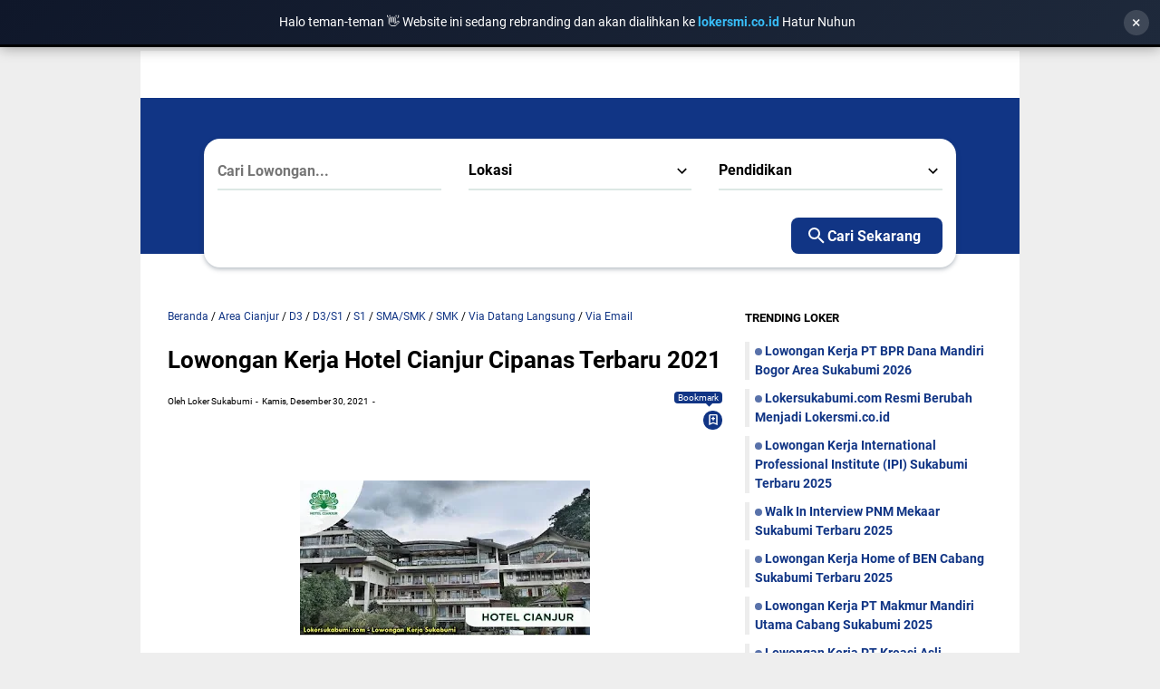

--- FILE ---
content_type: text/html; charset=utf-8
request_url: https://www.google.com/recaptcha/api2/aframe
body_size: 268
content:
<!DOCTYPE HTML><html><head><meta http-equiv="content-type" content="text/html; charset=UTF-8"></head><body><script nonce="RrXft7TchCH9_YmQZX2D3w">/** Anti-fraud and anti-abuse applications only. See google.com/recaptcha */ try{var clients={'sodar':'https://pagead2.googlesyndication.com/pagead/sodar?'};window.addEventListener("message",function(a){try{if(a.source===window.parent){var b=JSON.parse(a.data);var c=clients[b['id']];if(c){var d=document.createElement('img');d.src=c+b['params']+'&rc='+(localStorage.getItem("rc::a")?sessionStorage.getItem("rc::b"):"");window.document.body.appendChild(d);sessionStorage.setItem("rc::e",parseInt(sessionStorage.getItem("rc::e")||0)+1);localStorage.setItem("rc::h",'1769398457384');}}}catch(b){}});window.parent.postMessage("_grecaptcha_ready", "*");}catch(b){}</script></body></html>

--- FILE ---
content_type: text/javascript; charset=UTF-8
request_url: https://www.lokersukabumi.com/feeds/posts/summary/-/S1?alt=json-in-script&callback=bacaJuga&max-results=5
body_size: 3408
content:
// API callback
bacaJuga({"version":"1.0","encoding":"UTF-8","feed":{"xmlns":"http://www.w3.org/2005/Atom","xmlns$openSearch":"http://a9.com/-/spec/opensearchrss/1.0/","xmlns$blogger":"http://schemas.google.com/blogger/2008","xmlns$georss":"http://www.georss.org/georss","xmlns$gd":"http://schemas.google.com/g/2005","xmlns$thr":"http://purl.org/syndication/thread/1.0","id":{"$t":"tag:blogger.com,1999:blog-8718063883721112812"},"updated":{"$t":"2026-01-26T06:41:00.609+07:00"},"category":[{"term":"Area Sukabumi"},{"term":"SMA\/SMK"},{"term":"Via Email"},{"term":"SMK"},{"term":"Sukabumi"},{"term":"D3\/S1"},{"term":"Via Datang Langsung"},{"term":"D3"},{"term":"Via Online"},{"term":"S1"},{"term":"full Time"},{"term":"SMP"},{"term":"Area Cianjur"},{"term":"Area Bogor"},{"term":"bogor"},{"term":"SD"},{"term":"area cikarang"},{"term":"Pelabuhan Ratu"},{"term":"Area Bandung"},{"term":"Part Time"},{"term":"Area Jakarta"},{"term":"Area Tangerang"},{"term":"Teknologi"},{"term":"Area Bekasi"},{"term":"Informasi"},{"term":"Tips dan Trik"},{"term":"Area Jabodetabek"},{"term":"Area Karawang"},{"term":"Gaji"},{"term":"Seluruh Indonesia"},{"term":"Tips melamar kerja"},{"term":"Area Depok"},{"term":"Palabuhan Ratu"},{"term":"Via Pos"},{"term":"semarang"},{"term":"Area Garut"},{"term":"Jawa Barat"},{"term":"Area Cirebon"},{"term":"BUMN"},{"term":"Area Subang"},{"term":"Area Tasikmalaya"},{"term":"Area Bali"},{"term":"Area Ciamis"},{"term":"Area Jember"},{"term":"Area Majalengka"},{"term":"Area Padalarang"},{"term":"Area Pasuruan"},{"term":"Area Pekalongan"},{"term":"Area Tuban"},{"term":"Area pD3\/S1"},{"term":"Bisnis"},{"term":"Via"}],"title":{"type":"text","$t":"Loker Sukabumi | Lowongan Kerja Sukabumi 2025"},"subtitle":{"type":"html","$t":"Loker Sukabumi dan sekitarnya untuk Lulusan SD, SMP, SMA, SMK, D3, S1 yang sesuai dengan Minat, Pengalaman dan Skill anda. Loker Sukabumi Terbaru 2025 Terupdate Hari ini."},"link":[{"rel":"http://schemas.google.com/g/2005#feed","type":"application/atom+xml","href":"https:\/\/www.lokersukabumi.com\/feeds\/posts\/summary"},{"rel":"self","type":"application/atom+xml","href":"https:\/\/www.blogger.com\/feeds\/8718063883721112812\/posts\/summary\/-\/S1?alt=json-in-script\u0026max-results=5"},{"rel":"alternate","type":"text/html","href":"https:\/\/www.lokersukabumi.com\/search\/label\/S1"},{"rel":"hub","href":"http://pubsubhubbub.appspot.com/"},{"rel":"next","type":"application/atom+xml","href":"https:\/\/www.blogger.com\/feeds\/8718063883721112812\/posts\/summary\/-\/S1\/-\/S1?alt=json-in-script\u0026start-index=6\u0026max-results=5"}],"author":[{"name":{"$t":"Loker Pasuruan"},"uri":{"$t":"http:\/\/www.blogger.com\/profile\/17926256380922571569"},"email":{"$t":"noreply@blogger.com"},"gd$image":{"rel":"http://schemas.google.com/g/2005#thumbnail","width":"32","height":"32","src":"\/\/blogger.googleusercontent.com\/img\/b\/R29vZ2xl\/AVvXsEjkhYpPpP5TzlKOh-Sn3TdfupWhwAusQy2nyRNtAPjRXdAKybjB5qzbaPqnn13BjlBVOWT6EcuS_cNmm4q9fLPyq8v-cOL5mrr5NxdgJLvK590K0htgYU3oTcHO-sJj0B6mryRw4CwbZOKad49O1JUEb6jsYBjnp6Y__Cj8TQBRzIyj9Vo\/s220\/pasuruanlogo.png"}}],"generator":{"version":"7.00","uri":"http://www.blogger.com","$t":"Blogger"},"openSearch$totalResults":{"$t":"301"},"openSearch$startIndex":{"$t":"1"},"openSearch$itemsPerPage":{"$t":"5"},"entry":[{"id":{"$t":"tag:blogger.com,1999:blog-8718063883721112812.post-3795857399967421597"},"published":{"$t":"2025-11-21T23:54:00.000+07:00"},"updated":{"$t":"2025-11-21T23:54:58.771+07:00"},"category":[{"scheme":"http://www.blogger.com/atom/ns#","term":"Area Sukabumi"},{"scheme":"http://www.blogger.com/atom/ns#","term":"D3"},{"scheme":"http://www.blogger.com/atom/ns#","term":"D3\/S1"},{"scheme":"http://www.blogger.com/atom/ns#","term":"S1"},{"scheme":"http://www.blogger.com/atom/ns#","term":"SMK"},{"scheme":"http://www.blogger.com/atom/ns#","term":"Sukabumi"},{"scheme":"http://www.blogger.com/atom/ns#","term":"Via Email"}],"title":{"type":"text","$t":"Lowongan Kerja PT Promedrahardjo Farmasi Industri Sukabumi 2025"},"summary":{"type":"text","$t":"\u0026nbsp;Loker Sukabumi - Lowongan Kerja PT Promedrahardjo Farmasi Industri Sukabumi - PT Promedrahardjo Farmasi Industri\n adalah merupakan perusahaan farmasi yang mulai berdiri pada tahun 1997 \ndengan membangun pabrik di tanah seluas 18.000 m2 dan luas bangunan \n6.500 m2 di Parung Kuda Sukabumi, Jawa Barat. Dalam tahun-tahun \nberikutnya, kami senantiasa mengembangkan diri dan melakukan pembaharuan\n"},"link":[{"rel":"edit","type":"application/atom+xml","href":"https:\/\/www.blogger.com\/feeds\/8718063883721112812\/posts\/default\/3795857399967421597"},{"rel":"self","type":"application/atom+xml","href":"https:\/\/www.blogger.com\/feeds\/8718063883721112812\/posts\/default\/3795857399967421597"},{"rel":"alternate","type":"text/html","href":"https:\/\/www.lokersukabumi.com\/2021\/12\/lowongan-kerja-pt-promedrahardjo.html","title":"Lowongan Kerja PT Promedrahardjo Farmasi Industri Sukabumi 2025"}],"author":[{"name":{"$t":"Loker Cianjur"},"uri":{"$t":"http:\/\/www.blogger.com\/profile\/14214414057692215252"},"email":{"$t":"noreply@blogger.com"},"gd$image":{"rel":"http://schemas.google.com/g/2005#thumbnail","width":"32","height":"32","src":"\/\/blogger.googleusercontent.com\/img\/b\/R29vZ2xl\/AVvXsEjjtWVVlfjK9CC3MrJPa-nNqeZzb1jWDtNJvyZfafTRHOos82u1Q05EUZHrDHdMibklRRVNt4vMdUI6gmUHb8H99nJIk0odZYTspZmEzR2Da2MR5SChI3N-OUJsAHAgNg\/s113\/Putih+Ikon+Wifi+Komputer+Logo.png"}}],"media$thumbnail":{"xmlns$media":"http://search.yahoo.com/mrss/","url":"https:\/\/blogger.googleusercontent.com\/img\/b\/R29vZ2xl\/AVvXsEjBBKPR7A340RuBj6dDYdjoLsJj65lxx5fPR8yR3zIJt_dgAY98bM8b5_VI7wlJTxFhNJ6ljG7mYaPyy1GqBPbGDIYIrX-3SZbKZ66Yxt7_r4hUFNqEz-UVM7eCO2SKEdC0l5s6n4dvBI1ovrqpsidwS2QU8j92KMswfKdXAVxycMvGJpXoEmwXstVKJH4\/s72-w320-h168-c\/Loker%20Sukabumi(215).png","height":"72","width":"72"}},{"id":{"$t":"tag:blogger.com,1999:blog-8718063883721112812.post-3242079703998218208"},"published":{"$t":"2025-11-18T08:55:00.000+07:00"},"updated":{"$t":"2025-11-18T08:55:37.963+07:00"},"category":[{"scheme":"http://www.blogger.com/atom/ns#","term":"Area Sukabumi"},{"scheme":"http://www.blogger.com/atom/ns#","term":"D3\/S1"},{"scheme":"http://www.blogger.com/atom/ns#","term":"S1"},{"scheme":"http://www.blogger.com/atom/ns#","term":"SMA\/SMK"},{"scheme":"http://www.blogger.com/atom/ns#","term":"SMK"},{"scheme":"http://www.blogger.com/atom/ns#","term":"Via Email"}],"title":{"type":"text","$t":"Lowongan Kerja PT Prosweal Indomax Sukabumi 2025"},"summary":{"type":"text","$t":"\u0026nbsp;Loker Sukabumi\u0026nbsp; - Lowongan Kerja PT Prosweal Indomax Sukabumi 2025 -\u0026nbsp; PT Prosweal Indomax adalah merupakan \nsebuah Perusahaan yang bergerak dalam bidang FOOD dan BEVERAGEST serta \nObat Tradisional.\nSaat ini PT Prosweal Indomax Sedang membuka Lowongan kerja untuk menempati Posisi sebagai.\u0026nbsp;Dibutuhkan Untuk Posisi :ADMIN PURCHASINGKualifikasi :WanitaPendidikan minimal D3\/"},"link":[{"rel":"edit","type":"application/atom+xml","href":"https:\/\/www.blogger.com\/feeds\/8718063883721112812\/posts\/default\/3242079703998218208"},{"rel":"self","type":"application/atom+xml","href":"https:\/\/www.blogger.com\/feeds\/8718063883721112812\/posts\/default\/3242079703998218208"},{"rel":"alternate","type":"text/html","href":"https:\/\/www.lokersukabumi.com\/2021\/03\/lowongan-kerja-chef-pt-prosweal-indomax.html","title":"Lowongan Kerja PT Prosweal Indomax Sukabumi 2025"}],"author":[{"name":{"$t":"Loker Sukabumi"},"uri":{"$t":"http:\/\/www.blogger.com\/profile\/10344259023856768274"},"email":{"$t":"noreply@blogger.com"},"gd$image":{"rel":"http://schemas.google.com/g/2005#thumbnail","width":"32","height":"32","src":"\/\/blogger.googleusercontent.com\/img\/b\/R29vZ2xl\/AVvXsEjZWnzAZDV8jJdn75IaJW5kf2ljW8UdE66ShxJpVgTeUkZrzfPKOTIXXnmVnoi12HdX3Ol5C49-Ghu51y5o3F4njyuBDEuzmifqKrqBOeaCeQw6RaX0YC663KwZlaIb6g\/s113\/Handdrawn+Circle+Logo.png"}}],"media$thumbnail":{"xmlns$media":"http://search.yahoo.com/mrss/","url":"https:\/\/blogger.googleusercontent.com\/img\/a\/AVvXsEjlQ6aNKxtXOHJRd36FA00k7DbREK1aMlS_N31jISh1rxhB5D9pszGosW-2d4Ll0EEHfSenlwlTsJCN-TkfpnVJam-hmjtYw9M1sxrk3V3jcN5Yvj4-QyAiqkEYzo_cFgW3l9kzOhDVbhv-BpElpoq93sqF84Qz7O1ECu62qyKYiUm8XWce5SQcYEqX=s72-w320-h168-c","height":"72","width":"72"}},{"id":{"$t":"tag:blogger.com,1999:blog-8718063883721112812.post-4013275148268068045"},"published":{"$t":"2025-11-16T22:46:00.001+07:00"},"updated":{"$t":"2025-11-21T00:02:09.409+07:00"},"category":[{"scheme":"http://www.blogger.com/atom/ns#","term":"Area Sukabumi"},{"scheme":"http://www.blogger.com/atom/ns#","term":"D3"},{"scheme":"http://www.blogger.com/atom/ns#","term":"D3\/S1"},{"scheme":"http://www.blogger.com/atom/ns#","term":"S1"},{"scheme":"http://www.blogger.com/atom/ns#","term":"SMA\/SMK"},{"scheme":"http://www.blogger.com/atom/ns#","term":"SMK"},{"scheme":"http://www.blogger.com/atom/ns#","term":"Sukabumi"},{"scheme":"http://www.blogger.com/atom/ns#","term":"Via Email"}],"title":{"type":"text","$t":"Lowongan Kerja Suba Arch Sukabumi Terbaru 2025"},"summary":{"type":"text","$t":"\u0026nbsp;\u0026nbsp;Loker Sukabumi - Suba arch adalah biro konsultan arsitek jasa desain rumah dan bangunan komersial baik itu bangun baru ataupun renovasi sejak tahun 2016 dengan 500+ klien di Indonesia, tim kami terdiri dari arsitek berlisensi dan tim multidisiplin berpengalaman: Desainer Interior, Teknik Sipil dan Visual Artist.Beberapa desain yang kami kerjakan: rumah pribadi, rumah mewah, perumahan,"},"link":[{"rel":"edit","type":"application/atom+xml","href":"https:\/\/www.blogger.com\/feeds\/8718063883721112812\/posts\/default\/4013275148268068045"},{"rel":"self","type":"application/atom+xml","href":"https:\/\/www.blogger.com\/feeds\/8718063883721112812\/posts\/default\/4013275148268068045"},{"rel":"alternate","type":"text/html","href":"https:\/\/www.lokersukabumi.com\/2021\/04\/lowongan-kerja-suba-arch-sukabumi.html","title":"Lowongan Kerja Suba Arch Sukabumi Terbaru 2025"}],"author":[{"name":{"$t":"Loker Sukabumi"},"uri":{"$t":"http:\/\/www.blogger.com\/profile\/10344259023856768274"},"email":{"$t":"noreply@blogger.com"},"gd$image":{"rel":"http://schemas.google.com/g/2005#thumbnail","width":"32","height":"32","src":"\/\/blogger.googleusercontent.com\/img\/b\/R29vZ2xl\/AVvXsEjZWnzAZDV8jJdn75IaJW5kf2ljW8UdE66ShxJpVgTeUkZrzfPKOTIXXnmVnoi12HdX3Ol5C49-Ghu51y5o3F4njyuBDEuzmifqKrqBOeaCeQw6RaX0YC663KwZlaIb6g\/s113\/Handdrawn+Circle+Logo.png"}}],"media$thumbnail":{"xmlns$media":"http://search.yahoo.com/mrss/","url":"https:\/\/blogger.googleusercontent.com\/img\/b\/R29vZ2xl\/AVvXsEha1riwJP80Dqf_F18E7gQtfCyGryzPUlFXaJJJpzcciIx5rPc_sm8fMopUYYfvNhPwRVDQ6cbYdrgv4VIcAhGr6KXsVP7UemgbkZ4DmGlAKOEwuwVpFZPYPxY0JPYwq89W93Vkuoa8upoIBbdy1ZYRUpW3AaSY0ZKEZuhiRSNVTxz1DCpZx5pku5PtRFM\/s72-w320-h168-c\/Loker%20Sukabumi(268).png","height":"72","width":"72"}},{"id":{"$t":"tag:blogger.com,1999:blog-8718063883721112812.post-9198724641469980524"},"published":{"$t":"2025-11-15T00:15:00.003+07:00"},"updated":{"$t":"2025-11-15T00:15:49.681+07:00"},"category":[{"scheme":"http://www.blogger.com/atom/ns#","term":"Area Sukabumi"},{"scheme":"http://www.blogger.com/atom/ns#","term":"S1"},{"scheme":"http://www.blogger.com/atom/ns#","term":"Via Email"},{"scheme":"http://www.blogger.com/atom/ns#","term":"Via Online"}],"title":{"type":"text","$t":"Lowongan Kerja Pou Chen Group Indonesia Sukabumi Terbaru 2025"},"summary":{"type":"text","$t":"Loker Sukabumi - Lowongan Kerja Pou Chen Group Indonesia Sukabumi Terbaru - Pou Chen Group adalah merupaan produsen alas kaki atletik dan kasual bermerek terbesar di dunia, adalah OEM\/ODM untuk perusahaan merek internasional besar seperti Nike, Adidas, Asics, New Balance, Timberland, dan Salomon. Sebagai pemimpin global dalam pembuatan alas kaki atletik dan kasual\/luar ruangan bermerek, Grup ini "},"link":[{"rel":"edit","type":"application/atom+xml","href":"https:\/\/www.blogger.com\/feeds\/8718063883721112812\/posts\/default\/9198724641469980524"},{"rel":"self","type":"application/atom+xml","href":"https:\/\/www.blogger.com\/feeds\/8718063883721112812\/posts\/default\/9198724641469980524"},{"rel":"alternate","type":"text/html","href":"https:\/\/www.lokersukabumi.com\/2024\/06\/lowongan-kerja-pou-chen-group-indonesia.html","title":"Lowongan Kerja Pou Chen Group Indonesia Sukabumi Terbaru 2025"}],"author":[{"name":{"$t":"Loker Sukabumi"},"uri":{"$t":"http:\/\/www.blogger.com\/profile\/10344259023856768274"},"email":{"$t":"noreply@blogger.com"},"gd$image":{"rel":"http://schemas.google.com/g/2005#thumbnail","width":"32","height":"32","src":"\/\/blogger.googleusercontent.com\/img\/b\/R29vZ2xl\/AVvXsEjZWnzAZDV8jJdn75IaJW5kf2ljW8UdE66ShxJpVgTeUkZrzfPKOTIXXnmVnoi12HdX3Ol5C49-Ghu51y5o3F4njyuBDEuzmifqKrqBOeaCeQw6RaX0YC663KwZlaIb6g\/s113\/Handdrawn+Circle+Logo.png"}}],"media$thumbnail":{"xmlns$media":"http://search.yahoo.com/mrss/","url":"https:\/\/blogger.googleusercontent.com\/img\/b\/R29vZ2xl\/AVvXsEgtHLWahzDw6wTm6F9mrEY6RzNrSa0hI46Z0zQ2Ipmf_DigO6a4tuVzu6wMvmrcnzmgQ_C8pJ-sAbt3HoxX_gFVbZEgZYcTXlOm_kjgsx5pbXQKJ6UeCUTJMEdl0F86QF8pLlt2KgMrQO-Iy5wl-Asr2CsnjdQXy7hOSfJUktZa-HHus_E46RSbTlefPT0\/s72-w320-h168-c\/Loker%20Sukabumi(68).png","height":"72","width":"72"}},{"id":{"$t":"tag:blogger.com,1999:blog-8718063883721112812.post-5174460855372409079"},"published":{"$t":"2025-11-09T23:56:00.000+07:00"},"updated":{"$t":"2025-11-09T23:56:06.008+07:00"},"category":[{"scheme":"http://www.blogger.com/atom/ns#","term":"Area Sukabumi"},{"scheme":"http://www.blogger.com/atom/ns#","term":"D3"},{"scheme":"http://www.blogger.com/atom/ns#","term":"D3\/S1"},{"scheme":"http://www.blogger.com/atom/ns#","term":"S1"},{"scheme":"http://www.blogger.com/atom/ns#","term":"SMA\/SMK"},{"scheme":"http://www.blogger.com/atom/ns#","term":"Via Email"}],"title":{"type":"text","$t":"Lowongan Kerja PT Prosweal Indomax Sukabumi Terbaru 2025"},"summary":{"type":"text","$t":"\u0026nbsp;Loker Sukabumi.com - Lowongan Kerja PT Prosweal Indomax Sukabumi 2025 -\u0026nbsp; PT Prosweal Indomax adalah merupakan \nsebuah Perusahaan yang bergerak dalam bidang FOOD dan BEVERAGEST serta \nObat Tradisional.\nSaat ini PT Prosweal Indomax Sedang membuka Lowongan kerja untuk menempati Posisi sebagai.\u0026nbsp;Dibutuhkan untuk Posisi :\u0026nbsp;Recruitment StaffKualifikasi :Pendidikan S1 jurusan "},"link":[{"rel":"edit","type":"application/atom+xml","href":"https:\/\/www.blogger.com\/feeds\/8718063883721112812\/posts\/default\/5174460855372409079"},{"rel":"self","type":"application/atom+xml","href":"https:\/\/www.blogger.com\/feeds\/8718063883721112812\/posts\/default\/5174460855372409079"},{"rel":"alternate","type":"text/html","href":"https:\/\/www.lokersukabumi.com\/2021\/03\/lowongan-kerja-pt-prosweal-indomax.html","title":"Lowongan Kerja PT Prosweal Indomax Sukabumi Terbaru 2025"}],"author":[{"name":{"$t":"Loker Sukabumi"},"uri":{"$t":"http:\/\/www.blogger.com\/profile\/10344259023856768274"},"email":{"$t":"noreply@blogger.com"},"gd$image":{"rel":"http://schemas.google.com/g/2005#thumbnail","width":"32","height":"32","src":"\/\/blogger.googleusercontent.com\/img\/b\/R29vZ2xl\/AVvXsEjZWnzAZDV8jJdn75IaJW5kf2ljW8UdE66ShxJpVgTeUkZrzfPKOTIXXnmVnoi12HdX3Ol5C49-Ghu51y5o3F4njyuBDEuzmifqKrqBOeaCeQw6RaX0YC663KwZlaIb6g\/s113\/Handdrawn+Circle+Logo.png"}}],"media$thumbnail":{"xmlns$media":"http://search.yahoo.com/mrss/","url":"https:\/\/blogger.googleusercontent.com\/img\/a\/AVvXsEjlQ6aNKxtXOHJRd36FA00k7DbREK1aMlS_N31jISh1rxhB5D9pszGosW-2d4Ll0EEHfSenlwlTsJCN-TkfpnVJam-hmjtYw9M1sxrk3V3jcN5Yvj4-QyAiqkEYzo_cFgW3l9kzOhDVbhv-BpElpoq93sqF84Qz7O1ECu62qyKYiUm8XWce5SQcYEqX=s72-w320-h168-c","height":"72","width":"72"}}]}});

--- FILE ---
content_type: text/javascript; charset=UTF-8
request_url: https://www.lokersukabumi.com/feeds/posts/summary/-/Via%20Email?alt=json-in-script&callback=bacaJuga&max-results=5
body_size: 3470
content:
// API callback
bacaJuga({"version":"1.0","encoding":"UTF-8","feed":{"xmlns":"http://www.w3.org/2005/Atom","xmlns$openSearch":"http://a9.com/-/spec/opensearchrss/1.0/","xmlns$blogger":"http://schemas.google.com/blogger/2008","xmlns$georss":"http://www.georss.org/georss","xmlns$gd":"http://schemas.google.com/g/2005","xmlns$thr":"http://purl.org/syndication/thread/1.0","id":{"$t":"tag:blogger.com,1999:blog-8718063883721112812"},"updated":{"$t":"2026-01-26T06:41:00.609+07:00"},"category":[{"term":"Area Sukabumi"},{"term":"SMA\/SMK"},{"term":"Via Email"},{"term":"SMK"},{"term":"Sukabumi"},{"term":"D3\/S1"},{"term":"Via Datang Langsung"},{"term":"D3"},{"term":"Via Online"},{"term":"S1"},{"term":"full Time"},{"term":"SMP"},{"term":"Area Cianjur"},{"term":"Area Bogor"},{"term":"bogor"},{"term":"SD"},{"term":"area cikarang"},{"term":"Pelabuhan Ratu"},{"term":"Area Bandung"},{"term":"Part Time"},{"term":"Area Jakarta"},{"term":"Area Tangerang"},{"term":"Teknologi"},{"term":"Area Bekasi"},{"term":"Informasi"},{"term":"Tips dan Trik"},{"term":"Area Jabodetabek"},{"term":"Area Karawang"},{"term":"Gaji"},{"term":"Seluruh Indonesia"},{"term":"Tips melamar kerja"},{"term":"Area Depok"},{"term":"Palabuhan Ratu"},{"term":"Via Pos"},{"term":"semarang"},{"term":"Area Garut"},{"term":"Jawa Barat"},{"term":"Area Cirebon"},{"term":"BUMN"},{"term":"Area Subang"},{"term":"Area Tasikmalaya"},{"term":"Area Bali"},{"term":"Area Ciamis"},{"term":"Area Jember"},{"term":"Area Majalengka"},{"term":"Area Padalarang"},{"term":"Area Pasuruan"},{"term":"Area Pekalongan"},{"term":"Area Tuban"},{"term":"Area pD3\/S1"},{"term":"Bisnis"},{"term":"Via"}],"title":{"type":"text","$t":"Loker Sukabumi | Lowongan Kerja Sukabumi 2025"},"subtitle":{"type":"html","$t":"Loker Sukabumi dan sekitarnya untuk Lulusan SD, SMP, SMA, SMK, D3, S1 yang sesuai dengan Minat, Pengalaman dan Skill anda. Loker Sukabumi Terbaru 2025 Terupdate Hari ini."},"link":[{"rel":"http://schemas.google.com/g/2005#feed","type":"application/atom+xml","href":"https:\/\/www.lokersukabumi.com\/feeds\/posts\/summary"},{"rel":"self","type":"application/atom+xml","href":"https:\/\/www.blogger.com\/feeds\/8718063883721112812\/posts\/summary\/-\/Via+Email?alt=json-in-script\u0026max-results=5"},{"rel":"alternate","type":"text/html","href":"https:\/\/www.lokersukabumi.com\/search\/label\/Via%20Email"},{"rel":"hub","href":"http://pubsubhubbub.appspot.com/"},{"rel":"next","type":"application/atom+xml","href":"https:\/\/www.blogger.com\/feeds\/8718063883721112812\/posts\/summary\/-\/Via+Email\/-\/Via+Email?alt=json-in-script\u0026start-index=6\u0026max-results=5"}],"author":[{"name":{"$t":"Loker Pasuruan"},"uri":{"$t":"http:\/\/www.blogger.com\/profile\/17926256380922571569"},"email":{"$t":"noreply@blogger.com"},"gd$image":{"rel":"http://schemas.google.com/g/2005#thumbnail","width":"32","height":"32","src":"\/\/blogger.googleusercontent.com\/img\/b\/R29vZ2xl\/AVvXsEjkhYpPpP5TzlKOh-Sn3TdfupWhwAusQy2nyRNtAPjRXdAKybjB5qzbaPqnn13BjlBVOWT6EcuS_cNmm4q9fLPyq8v-cOL5mrr5NxdgJLvK590K0htgYU3oTcHO-sJj0B6mryRw4CwbZOKad49O1JUEb6jsYBjnp6Y__Cj8TQBRzIyj9Vo\/s220\/pasuruanlogo.png"}}],"generator":{"version":"7.00","uri":"http://www.blogger.com","$t":"Blogger"},"openSearch$totalResults":{"$t":"1233"},"openSearch$startIndex":{"$t":"1"},"openSearch$itemsPerPage":{"$t":"5"},"entry":[{"id":{"$t":"tag:blogger.com,1999:blog-8718063883721112812.post-3273328723546907798"},"published":{"$t":"2026-01-18T11:01:00.000+07:00"},"updated":{"$t":"2026-01-18T11:01:11.195+07:00"},"category":[{"scheme":"http://www.blogger.com/atom/ns#","term":"Area Sukabumi"},{"scheme":"http://www.blogger.com/atom/ns#","term":"SMA\/SMK"},{"scheme":"http://www.blogger.com/atom/ns#","term":"SMK"},{"scheme":"http://www.blogger.com/atom/ns#","term":"Via Datang Langsung"},{"scheme":"http://www.blogger.com/atom/ns#","term":"Via Email"},{"scheme":"http://www.blogger.com/atom/ns#","term":"Via Online"}],"title":{"type":"text","$t":"Lowongan Kerja PT BPR Dana Mandiri Bogor Area Sukabumi 2026"},"summary":{"type":"text","$t":"\u0026nbsp;\u0026nbsp;\u0026nbsp;Loker Sukabumi - Lowongan Kerja PT BPR Dana Mandiri Bogor Area Sukabumi - PT. BPR Dana Mandiri Bogor adalah perusahaan yang bergerak dibidang perBankan, khususnya pelayanan pada segmen micro-productive (kredit mikro), menjadi penyedia layanan keuangan mikro yang terpercaya bagi bangsa, menjadikan kehidupan dan masa depan yang lebih baik. Saat ini PT BPR Dana Mandiri Bogor Area "},"link":[{"rel":"edit","type":"application/atom+xml","href":"https:\/\/www.blogger.com\/feeds\/8718063883721112812\/posts\/default\/3273328723546907798"},{"rel":"self","type":"application/atom+xml","href":"https:\/\/www.blogger.com\/feeds\/8718063883721112812\/posts\/default\/3273328723546907798"},{"rel":"alternate","type":"text/html","href":"https:\/\/www.lokersukabumi.com\/2021\/07\/lowongan-kerja-pt-bpr-dana-mandiri.html","title":"Lowongan Kerja PT BPR Dana Mandiri Bogor Area Sukabumi 2026"}],"author":[{"name":{"$t":"Loker Sukabumi"},"uri":{"$t":"http:\/\/www.blogger.com\/profile\/10344259023856768274"},"email":{"$t":"noreply@blogger.com"},"gd$image":{"rel":"http://schemas.google.com/g/2005#thumbnail","width":"32","height":"32","src":"\/\/blogger.googleusercontent.com\/img\/b\/R29vZ2xl\/AVvXsEjZWnzAZDV8jJdn75IaJW5kf2ljW8UdE66ShxJpVgTeUkZrzfPKOTIXXnmVnoi12HdX3Ol5C49-Ghu51y5o3F4njyuBDEuzmifqKrqBOeaCeQw6RaX0YC663KwZlaIb6g\/s113\/Handdrawn+Circle+Logo.png"}}],"media$thumbnail":{"xmlns$media":"http://search.yahoo.com/mrss/","url":"https:\/\/blogger.googleusercontent.com\/img\/b\/R29vZ2xl\/AVvXsEhsC7Uo0NzaQL3yHk3G7xPTY7eXz6VfF4ERwXcWprMRxb_j8ht3ZGMdsBS4g6NmUvfnanLrh1QNjZ3pPc2EFSVFt-uhVkFn5UuBcVaatEt0nPb0AhSDa1v1pKMj5kQxTjRqJAw89KwnbZY\/s72-w400-h210-c\/loker+PT.+BPR+Dana+Mandiri+Bogor+sukabumi.jpg","height":"72","width":"72"}},{"id":{"$t":"tag:blogger.com,1999:blog-8718063883721112812.post-1807561374611714116"},"published":{"$t":"2026-01-12T22:51:00.003+07:00"},"updated":{"$t":"2026-01-13T09:33:23.498+07:00"},"category":[{"scheme":"http://www.blogger.com/atom/ns#","term":"Area Sukabumi"},{"scheme":"http://www.blogger.com/atom/ns#","term":"D3\/S1"},{"scheme":"http://www.blogger.com/atom/ns#","term":"SMA\/SMK"},{"scheme":"http://www.blogger.com/atom/ns#","term":"Via Email"}],"title":{"type":"text","$t":"Lowongan Kerja International Professional Institute (IPI) Sukabumi Terbaru 2025"},"summary":{"type":"text","$t":"Loker Sukabumi - Lowongan Kerja International Professional Institute (IPI) Sukabumi Terbaru 2025 - LPK International Professional Institute (IPI) adalah Lembaga Pelatihan Kerja yang berdiri sejak tahun 2016 sesuai dengan akta pendirian di hadapan Notaris Hajjah Lilis Supartini, SH. M.Kn. No. 72 Tahun 2016 dan izin Operasional dari Badan Penanaman Modal dan Pelayanan Terpadu Kota Sukabumi No. 563\/"},"link":[{"rel":"edit","type":"application/atom+xml","href":"https:\/\/www.blogger.com\/feeds\/8718063883721112812\/posts\/default\/1807561374611714116"},{"rel":"self","type":"application/atom+xml","href":"https:\/\/www.blogger.com\/feeds\/8718063883721112812\/posts\/default\/1807561374611714116"},{"rel":"alternate","type":"text/html","href":"https:\/\/www.lokersukabumi.com\/2023\/10\/lowongan-kerja-ipi-sukabumi.html","title":"Lowongan Kerja International Professional Institute (IPI) Sukabumi Terbaru 2025"}],"author":[{"name":{"$t":"Loker Sukabumi"},"uri":{"$t":"http:\/\/www.blogger.com\/profile\/10344259023856768274"},"email":{"$t":"noreply@blogger.com"},"gd$image":{"rel":"http://schemas.google.com/g/2005#thumbnail","width":"32","height":"32","src":"\/\/blogger.googleusercontent.com\/img\/b\/R29vZ2xl\/AVvXsEjZWnzAZDV8jJdn75IaJW5kf2ljW8UdE66ShxJpVgTeUkZrzfPKOTIXXnmVnoi12HdX3Ol5C49-Ghu51y5o3F4njyuBDEuzmifqKrqBOeaCeQw6RaX0YC663KwZlaIb6g\/s113\/Handdrawn+Circle+Logo.png"}}],"media$thumbnail":{"xmlns$media":"http://search.yahoo.com/mrss/","url":"https:\/\/blogger.googleusercontent.com\/img\/b\/R29vZ2xl\/AVvXsEiybEiqnV79ZqSF1Svj6DWWp88rNlRZe-vfUAvcdVQqjtcHADOTCzKQ1mYIhFByLCUXycw38o5zPKZ5JwZiKQEgHnVedX4tCe7NdbTytr-JHnmTjSUASKQfTYJFwzqI8JQ4BSuQDysOZWMn3EonHpBtqySg8R6RL9Li7r6-ZBVHf7_6rFrzlj6ZfdLzxzM\/s72-w320-h168-c\/loker%20International%20Professional%20Institute%20(IPI)%20sukabumi.jpeg","height":"72","width":"72"}},{"id":{"$t":"tag:blogger.com,1999:blog-8718063883721112812.post-3250501715579353027"},"published":{"$t":"2025-12-30T08:42:00.001+07:00"},"updated":{"$t":"2025-12-30T08:42:53.889+07:00"},"category":[{"scheme":"http://www.blogger.com/atom/ns#","term":"Area Sukabumi"},{"scheme":"http://www.blogger.com/atom/ns#","term":"SMA\/SMK"},{"scheme":"http://www.blogger.com/atom/ns#","term":"Via Email"}],"title":{"type":"text","$t":"Lowongan Kerja Home of BEN Cabang Sukabumi Terbaru 2025"},"summary":{"type":"text","$t":"Loker Sukabumi - Saat ini Home of BEN Cabang Sukabumi Sedang membuka Lowongan kerja untuk menempati posisi sebagai.\u0026nbsp;Dibutuhkan Untuk Posisi :\u0026nbsp;Kitchen CrewDiswasher (BEN Cianjur)\u0026nbsp;⁠Cook Helper (BEN Sukabumi)Kami mencari sosok yang siap melayani dengan hati-baik di balik maupun dapur.KALAU KAMU:Laki-laki atau PerempuanUsia Maksimal 35 tahunPendidikan Minimal SMA\/SMK "},"link":[{"rel":"edit","type":"application/atom+xml","href":"https:\/\/www.blogger.com\/feeds\/8718063883721112812\/posts\/default\/3250501715579353027"},{"rel":"self","type":"application/atom+xml","href":"https:\/\/www.blogger.com\/feeds\/8718063883721112812\/posts\/default\/3250501715579353027"},{"rel":"alternate","type":"text/html","href":"https:\/\/www.lokersukabumi.com\/2025\/10\/lowongan-kerja-home-of-ben-sukabumi.html","title":"Lowongan Kerja Home of BEN Cabang Sukabumi Terbaru 2025"}],"author":[{"name":{"$t":"Loker Sukabumi"},"uri":{"$t":"http:\/\/www.blogger.com\/profile\/10344259023856768274"},"email":{"$t":"noreply@blogger.com"},"gd$image":{"rel":"http://schemas.google.com/g/2005#thumbnail","width":"32","height":"32","src":"\/\/blogger.googleusercontent.com\/img\/b\/R29vZ2xl\/AVvXsEjZWnzAZDV8jJdn75IaJW5kf2ljW8UdE66ShxJpVgTeUkZrzfPKOTIXXnmVnoi12HdX3Ol5C49-Ghu51y5o3F4njyuBDEuzmifqKrqBOeaCeQw6RaX0YC663KwZlaIb6g\/s113\/Handdrawn+Circle+Logo.png"}}],"media$thumbnail":{"xmlns$media":"http://search.yahoo.com/mrss/","url":"https:\/\/blogger.googleusercontent.com\/img\/b\/R29vZ2xl\/AVvXsEiG9ke47ewYUirJdm5ptBIvJiAcNhlaVR_dQZOefupPYh1OZ_nLAQjbHmAHtRH-c2123q0FNhDgqCsIbdgxMtdBacbykIGh-T72ClIgjU5mlP0h09MZrv1WxKDqdXuIx-PDTLqk-Z5mMGCXSgeXz5Wl23yKfqck11P5Fs-TqQW7IDcmOK9C7-G__Ok1KJA\/s72-w320-h168-c\/Loker%20Sukabumi(13).png","height":"72","width":"72"}},{"id":{"$t":"tag:blogger.com,1999:blog-8718063883721112812.post-874655334762038843"},"published":{"$t":"2025-12-22T21:52:00.000+07:00"},"updated":{"$t":"2025-12-22T21:52:06.533+07:00"},"category":[{"scheme":"http://www.blogger.com/atom/ns#","term":"Area Sukabumi"},{"scheme":"http://www.blogger.com/atom/ns#","term":"SMA\/SMK"},{"scheme":"http://www.blogger.com/atom/ns#","term":"SMK"},{"scheme":"http://www.blogger.com/atom/ns#","term":"Sukabumi"},{"scheme":"http://www.blogger.com/atom/ns#","term":"Via Email"}],"title":{"type":"text","$t":"Lowongan Kerja PT Makmur Mandiri Utama Cabang Sukabumi 2025"},"summary":{"type":"text","$t":"Loker Sukabumi - Lowongan Kerja PT Makmur Mandiri Utama Cabang Sukabumi 2025 - PT Makmur Mandiri Utama adalah merupakan sebuah Perusahaan yang bergerak dibidang Distribusi Fast Moving Customer Goods yang mencover Area Jawa Barat (General Trade \u0026amp; Modern Trade).Saat ini PT Makmur Mandiri Utama Cabang Sukabumi sedang membuka Lowongan kerja untuk menempati Posisi sebagai.Dibutuhkan untuk Posisi :"},"link":[{"rel":"edit","type":"application/atom+xml","href":"https:\/\/www.blogger.com\/feeds\/8718063883721112812\/posts\/default\/874655334762038843"},{"rel":"self","type":"application/atom+xml","href":"https:\/\/www.blogger.com\/feeds\/8718063883721112812\/posts\/default\/874655334762038843"},{"rel":"alternate","type":"text/html","href":"https:\/\/www.lokersukabumi.com\/2023\/01\/lowongan-kerja-pt-makmur-mandiri-utama.html","title":"Lowongan Kerja PT Makmur Mandiri Utama Cabang Sukabumi 2025"}],"author":[{"name":{"$t":"Loker Sukabumi"},"uri":{"$t":"http:\/\/www.blogger.com\/profile\/10344259023856768274"},"email":{"$t":"noreply@blogger.com"},"gd$image":{"rel":"http://schemas.google.com/g/2005#thumbnail","width":"32","height":"32","src":"\/\/blogger.googleusercontent.com\/img\/b\/R29vZ2xl\/AVvXsEjZWnzAZDV8jJdn75IaJW5kf2ljW8UdE66ShxJpVgTeUkZrzfPKOTIXXnmVnoi12HdX3Ol5C49-Ghu51y5o3F4njyuBDEuzmifqKrqBOeaCeQw6RaX0YC663KwZlaIb6g\/s113\/Handdrawn+Circle+Logo.png"}}],"media$thumbnail":{"xmlns$media":"http://search.yahoo.com/mrss/","url":"https:\/\/blogger.googleusercontent.com\/img\/b\/R29vZ2xl\/AVvXsEj8UcziEvscr0AyI9_tFwrEJcpZvRYHBBNLaLXN3_MnkcV50HKJ_hfvPwXoGkXSveFHWZHF_R4u6oHjWSNevlG80RW4qwMaRu_x79DZvxZZYIOGuQ2s2VRExlUZv2bzgjLjtrn5d57ogAFFu5_TzxMOQQoc8IWpa_yTZtLO1HNEAu8g549Dxd_P3tA7\/s72-w320-h168-c\/loker%20PT.%20Makmur%20Mandiri%20Utama%20sukabumi.png","height":"72","width":"72"}},{"id":{"$t":"tag:blogger.com,1999:blog-8718063883721112812.post-6995719869425406375"},"published":{"$t":"2025-12-20T09:18:00.000+07:00"},"updated":{"$t":"2025-12-20T09:18:04.879+07:00"},"category":[{"scheme":"http://www.blogger.com/atom/ns#","term":"Area Sukabumi"},{"scheme":"http://www.blogger.com/atom/ns#","term":"D3"},{"scheme":"http://www.blogger.com/atom/ns#","term":"D3\/S1"},{"scheme":"http://www.blogger.com/atom/ns#","term":"full Time"},{"scheme":"http://www.blogger.com/atom/ns#","term":"SMK"},{"scheme":"http://www.blogger.com/atom/ns#","term":"Sukabumi"},{"scheme":"http://www.blogger.com/atom/ns#","term":"Via Email"}],"title":{"type":"text","$t":"Lowongan Kerja PT Kreasi Asli Nusantara Sukabumi 2025"},"summary":{"type":"text","$t":"\u0026nbsp;Loker Sukabumi - Lowongan Kerja PT Kreasi Asli Nusantara Sukabumi 2025 - PT Kreasi Asli Nusantara adalah merupakan sebuah Perusahaan yang bergerak di bidang penjualan retail produk pada E-commerce yang bekerja sama dengan toko online untuk memasarkan produk nya melalui online retail.Saat ini PT Kreasi Asli Nusantara Sukabumi Sedang membuka Lowongan kerja untuk menempati Posisi "},"link":[{"rel":"edit","type":"application/atom+xml","href":"https:\/\/www.blogger.com\/feeds\/8718063883721112812\/posts\/default\/6995719869425406375"},{"rel":"self","type":"application/atom+xml","href":"https:\/\/www.blogger.com\/feeds\/8718063883721112812\/posts\/default\/6995719869425406375"},{"rel":"alternate","type":"text/html","href":"https:\/\/www.lokersukabumi.com\/2022\/04\/lowongan-kerja-pt-kreasi-asli-nusantara.html","title":"Lowongan Kerja PT Kreasi Asli Nusantara Sukabumi 2025"}],"author":[{"name":{"$t":"Loker Sukabumi"},"uri":{"$t":"http:\/\/www.blogger.com\/profile\/10344259023856768274"},"email":{"$t":"noreply@blogger.com"},"gd$image":{"rel":"http://schemas.google.com/g/2005#thumbnail","width":"32","height":"32","src":"\/\/blogger.googleusercontent.com\/img\/b\/R29vZ2xl\/AVvXsEjZWnzAZDV8jJdn75IaJW5kf2ljW8UdE66ShxJpVgTeUkZrzfPKOTIXXnmVnoi12HdX3Ol5C49-Ghu51y5o3F4njyuBDEuzmifqKrqBOeaCeQw6RaX0YC663KwZlaIb6g\/s113\/Handdrawn+Circle+Logo.png"}}],"media$thumbnail":{"xmlns$media":"http://search.yahoo.com/mrss/","url":"https:\/\/blogger.googleusercontent.com\/img\/b\/R29vZ2xl\/AVvXsEgOUxmVJIc2h09geNpbBM97b-LlAsAF229K2-j970z03m7GReMeowDsaRl-8hwlSsbIsBUzXT-SH3dTAgONnQfCSPw8Fwh7rDXu7j_Aux4QxXzPQ8uX-70dIJuFdctNXAHiXUy7dJvFVvByyP9A6WRactDNONAD6Rea3v192dL0PnkfqSfNUIqpb01jgQ4\/s72-w320-h168-c\/Lowongan%20Kerja%20PT%20Kreasi%20Asli%20Nusantara%20Sukabumi%202023.jpg","height":"72","width":"72"}}]}});

--- FILE ---
content_type: text/javascript; charset=UTF-8
request_url: https://www.lokersukabumi.com/feeds/posts/summary/-/SMK?alt=json-in-script&callback=bacaJuga&max-results=5
body_size: 3408
content:
// API callback
bacaJuga({"version":"1.0","encoding":"UTF-8","feed":{"xmlns":"http://www.w3.org/2005/Atom","xmlns$openSearch":"http://a9.com/-/spec/opensearchrss/1.0/","xmlns$blogger":"http://schemas.google.com/blogger/2008","xmlns$georss":"http://www.georss.org/georss","xmlns$gd":"http://schemas.google.com/g/2005","xmlns$thr":"http://purl.org/syndication/thread/1.0","id":{"$t":"tag:blogger.com,1999:blog-8718063883721112812"},"updated":{"$t":"2026-01-26T06:41:00.609+07:00"},"category":[{"term":"Area Sukabumi"},{"term":"SMA\/SMK"},{"term":"Via Email"},{"term":"SMK"},{"term":"Sukabumi"},{"term":"D3\/S1"},{"term":"Via Datang Langsung"},{"term":"D3"},{"term":"Via Online"},{"term":"S1"},{"term":"full Time"},{"term":"SMP"},{"term":"Area Cianjur"},{"term":"Area Bogor"},{"term":"bogor"},{"term":"SD"},{"term":"area cikarang"},{"term":"Pelabuhan Ratu"},{"term":"Area Bandung"},{"term":"Part Time"},{"term":"Area Jakarta"},{"term":"Area Tangerang"},{"term":"Teknologi"},{"term":"Area Bekasi"},{"term":"Informasi"},{"term":"Tips dan Trik"},{"term":"Area Jabodetabek"},{"term":"Area Karawang"},{"term":"Gaji"},{"term":"Seluruh Indonesia"},{"term":"Tips melamar kerja"},{"term":"Area Depok"},{"term":"Palabuhan Ratu"},{"term":"Via Pos"},{"term":"semarang"},{"term":"Area Garut"},{"term":"Jawa Barat"},{"term":"Area Cirebon"},{"term":"BUMN"},{"term":"Area Subang"},{"term":"Area Tasikmalaya"},{"term":"Area Bali"},{"term":"Area Ciamis"},{"term":"Area Jember"},{"term":"Area Majalengka"},{"term":"Area Padalarang"},{"term":"Area Pasuruan"},{"term":"Area Pekalongan"},{"term":"Area Tuban"},{"term":"Area pD3\/S1"},{"term":"Bisnis"},{"term":"Via"}],"title":{"type":"text","$t":"Loker Sukabumi | Lowongan Kerja Sukabumi 2025"},"subtitle":{"type":"html","$t":"Loker Sukabumi dan sekitarnya untuk Lulusan SD, SMP, SMA, SMK, D3, S1 yang sesuai dengan Minat, Pengalaman dan Skill anda. Loker Sukabumi Terbaru 2025 Terupdate Hari ini."},"link":[{"rel":"http://schemas.google.com/g/2005#feed","type":"application/atom+xml","href":"https:\/\/www.lokersukabumi.com\/feeds\/posts\/summary"},{"rel":"self","type":"application/atom+xml","href":"https:\/\/www.blogger.com\/feeds\/8718063883721112812\/posts\/summary\/-\/SMK?alt=json-in-script\u0026max-results=5"},{"rel":"alternate","type":"text/html","href":"https:\/\/www.lokersukabumi.com\/search\/label\/SMK"},{"rel":"hub","href":"http://pubsubhubbub.appspot.com/"},{"rel":"next","type":"application/atom+xml","href":"https:\/\/www.blogger.com\/feeds\/8718063883721112812\/posts\/summary\/-\/SMK\/-\/SMK?alt=json-in-script\u0026start-index=6\u0026max-results=5"}],"author":[{"name":{"$t":"Loker Pasuruan"},"uri":{"$t":"http:\/\/www.blogger.com\/profile\/17926256380922571569"},"email":{"$t":"noreply@blogger.com"},"gd$image":{"rel":"http://schemas.google.com/g/2005#thumbnail","width":"32","height":"32","src":"\/\/blogger.googleusercontent.com\/img\/b\/R29vZ2xl\/AVvXsEjkhYpPpP5TzlKOh-Sn3TdfupWhwAusQy2nyRNtAPjRXdAKybjB5qzbaPqnn13BjlBVOWT6EcuS_cNmm4q9fLPyq8v-cOL5mrr5NxdgJLvK590K0htgYU3oTcHO-sJj0B6mryRw4CwbZOKad49O1JUEb6jsYBjnp6Y__Cj8TQBRzIyj9Vo\/s220\/pasuruanlogo.png"}}],"generator":{"version":"7.00","uri":"http://www.blogger.com","$t":"Blogger"},"openSearch$totalResults":{"$t":"1054"},"openSearch$startIndex":{"$t":"1"},"openSearch$itemsPerPage":{"$t":"5"},"entry":[{"id":{"$t":"tag:blogger.com,1999:blog-8718063883721112812.post-3273328723546907798"},"published":{"$t":"2026-01-18T11:01:00.000+07:00"},"updated":{"$t":"2026-01-18T11:01:11.195+07:00"},"category":[{"scheme":"http://www.blogger.com/atom/ns#","term":"Area Sukabumi"},{"scheme":"http://www.blogger.com/atom/ns#","term":"SMA\/SMK"},{"scheme":"http://www.blogger.com/atom/ns#","term":"SMK"},{"scheme":"http://www.blogger.com/atom/ns#","term":"Via Datang Langsung"},{"scheme":"http://www.blogger.com/atom/ns#","term":"Via Email"},{"scheme":"http://www.blogger.com/atom/ns#","term":"Via Online"}],"title":{"type":"text","$t":"Lowongan Kerja PT BPR Dana Mandiri Bogor Area Sukabumi 2026"},"summary":{"type":"text","$t":"\u0026nbsp;\u0026nbsp;\u0026nbsp;Loker Sukabumi - Lowongan Kerja PT BPR Dana Mandiri Bogor Area Sukabumi - PT. BPR Dana Mandiri Bogor adalah perusahaan yang bergerak dibidang perBankan, khususnya pelayanan pada segmen micro-productive (kredit mikro), menjadi penyedia layanan keuangan mikro yang terpercaya bagi bangsa, menjadikan kehidupan dan masa depan yang lebih baik. Saat ini PT BPR Dana Mandiri Bogor Area "},"link":[{"rel":"edit","type":"application/atom+xml","href":"https:\/\/www.blogger.com\/feeds\/8718063883721112812\/posts\/default\/3273328723546907798"},{"rel":"self","type":"application/atom+xml","href":"https:\/\/www.blogger.com\/feeds\/8718063883721112812\/posts\/default\/3273328723546907798"},{"rel":"alternate","type":"text/html","href":"https:\/\/www.lokersukabumi.com\/2021\/07\/lowongan-kerja-pt-bpr-dana-mandiri.html","title":"Lowongan Kerja PT BPR Dana Mandiri Bogor Area Sukabumi 2026"}],"author":[{"name":{"$t":"Loker Sukabumi"},"uri":{"$t":"http:\/\/www.blogger.com\/profile\/10344259023856768274"},"email":{"$t":"noreply@blogger.com"},"gd$image":{"rel":"http://schemas.google.com/g/2005#thumbnail","width":"32","height":"32","src":"\/\/blogger.googleusercontent.com\/img\/b\/R29vZ2xl\/AVvXsEjZWnzAZDV8jJdn75IaJW5kf2ljW8UdE66ShxJpVgTeUkZrzfPKOTIXXnmVnoi12HdX3Ol5C49-Ghu51y5o3F4njyuBDEuzmifqKrqBOeaCeQw6RaX0YC663KwZlaIb6g\/s113\/Handdrawn+Circle+Logo.png"}}],"media$thumbnail":{"xmlns$media":"http://search.yahoo.com/mrss/","url":"https:\/\/blogger.googleusercontent.com\/img\/b\/R29vZ2xl\/AVvXsEhsC7Uo0NzaQL3yHk3G7xPTY7eXz6VfF4ERwXcWprMRxb_j8ht3ZGMdsBS4g6NmUvfnanLrh1QNjZ3pPc2EFSVFt-uhVkFn5UuBcVaatEt0nPb0AhSDa1v1pKMj5kQxTjRqJAw89KwnbZY\/s72-w400-h210-c\/loker+PT.+BPR+Dana+Mandiri+Bogor+sukabumi.jpg","height":"72","width":"72"}},{"id":{"$t":"tag:blogger.com,1999:blog-8718063883721112812.post-4653258991723123687"},"published":{"$t":"2026-01-03T22:26:00.000+07:00"},"updated":{"$t":"2026-01-03T22:26:49.495+07:00"},"category":[{"scheme":"http://www.blogger.com/atom/ns#","term":"Area Cianjur"},{"scheme":"http://www.blogger.com/atom/ns#","term":"Area Sukabumi"},{"scheme":"http://www.blogger.com/atom/ns#","term":"SMA\/SMK"},{"scheme":"http://www.blogger.com/atom/ns#","term":"SMK"},{"scheme":"http://www.blogger.com/atom/ns#","term":"Sukabumi"},{"scheme":"http://www.blogger.com/atom/ns#","term":"Via Datang Langsung"},{"scheme":"http://www.blogger.com/atom/ns#","term":"Via Online"}],"title":{"type":"text","$t":"Walk In Interview PNM Mekaar Sukabumi Terbaru 2025"},"summary":{"type":"text","$t":"\u0026nbsp;\u0026nbsp;Loker Sukabumi - Lowongan kerja PNM Mekaar Sukabumi Terbaru 2025 - PNM Membina Ekonomi Keluarga Sejahtera (PNM Mekaar) merupakan layanan permodalan berbasis kelompok yang diperuntukan bagi perempuan prasejahtera pelaku usaha ultra mikro, baik yang ingin memulai usaha maupun mengembangkan usaha.Saat ini PNM Mekaar Sukabumi Sedang membuka Lowongan kerja untuk menempati Posisi "},"link":[{"rel":"edit","type":"application/atom+xml","href":"https:\/\/www.blogger.com\/feeds\/8718063883721112812\/posts\/default\/4653258991723123687"},{"rel":"self","type":"application/atom+xml","href":"https:\/\/www.blogger.com\/feeds\/8718063883721112812\/posts\/default\/4653258991723123687"},{"rel":"alternate","type":"text/html","href":"https:\/\/www.lokersukabumi.com\/2022\/01\/lowongan-kerja-pnm-mekaar-sukabumi.html","title":"Walk In Interview PNM Mekaar Sukabumi Terbaru 2025"}],"author":[{"name":{"$t":"Loker Sukabumi"},"uri":{"$t":"http:\/\/www.blogger.com\/profile\/10344259023856768274"},"email":{"$t":"noreply@blogger.com"},"gd$image":{"rel":"http://schemas.google.com/g/2005#thumbnail","width":"32","height":"32","src":"\/\/blogger.googleusercontent.com\/img\/b\/R29vZ2xl\/AVvXsEjZWnzAZDV8jJdn75IaJW5kf2ljW8UdE66ShxJpVgTeUkZrzfPKOTIXXnmVnoi12HdX3Ol5C49-Ghu51y5o3F4njyuBDEuzmifqKrqBOeaCeQw6RaX0YC663KwZlaIb6g\/s113\/Handdrawn+Circle+Logo.png"}}],"media$thumbnail":{"xmlns$media":"http://search.yahoo.com/mrss/","url":"https:\/\/blogger.googleusercontent.com\/img\/a\/AVvXsEgi9JSmkeY-f8pUwRKyUWhmykZoRw2W2wj4Xyf7gOxGwee1tWdBGm7OmF4C3_J4ePGaAgAtKg1IKvxmS2rpP1RSY-Bf10utrRAcV_BKn5bL3MHeMUPocYyxZT1hq052YouWTN0K2R7j7318Fs-eEooNosSDdua0zSUSPxe6l38VcLJBO_pt72yn0Vac=s72-w320-h172-c","height":"72","width":"72"}},{"id":{"$t":"tag:blogger.com,1999:blog-8718063883721112812.post-874655334762038843"},"published":{"$t":"2025-12-22T21:52:00.000+07:00"},"updated":{"$t":"2025-12-22T21:52:06.533+07:00"},"category":[{"scheme":"http://www.blogger.com/atom/ns#","term":"Area Sukabumi"},{"scheme":"http://www.blogger.com/atom/ns#","term":"SMA\/SMK"},{"scheme":"http://www.blogger.com/atom/ns#","term":"SMK"},{"scheme":"http://www.blogger.com/atom/ns#","term":"Sukabumi"},{"scheme":"http://www.blogger.com/atom/ns#","term":"Via Email"}],"title":{"type":"text","$t":"Lowongan Kerja PT Makmur Mandiri Utama Cabang Sukabumi 2025"},"summary":{"type":"text","$t":"Loker Sukabumi - Lowongan Kerja PT Makmur Mandiri Utama Cabang Sukabumi 2025 - PT Makmur Mandiri Utama adalah merupakan sebuah Perusahaan yang bergerak dibidang Distribusi Fast Moving Customer Goods yang mencover Area Jawa Barat (General Trade \u0026amp; Modern Trade).Saat ini PT Makmur Mandiri Utama Cabang Sukabumi sedang membuka Lowongan kerja untuk menempati Posisi sebagai.Dibutuhkan untuk Posisi :"},"link":[{"rel":"edit","type":"application/atom+xml","href":"https:\/\/www.blogger.com\/feeds\/8718063883721112812\/posts\/default\/874655334762038843"},{"rel":"self","type":"application/atom+xml","href":"https:\/\/www.blogger.com\/feeds\/8718063883721112812\/posts\/default\/874655334762038843"},{"rel":"alternate","type":"text/html","href":"https:\/\/www.lokersukabumi.com\/2023\/01\/lowongan-kerja-pt-makmur-mandiri-utama.html","title":"Lowongan Kerja PT Makmur Mandiri Utama Cabang Sukabumi 2025"}],"author":[{"name":{"$t":"Loker Sukabumi"},"uri":{"$t":"http:\/\/www.blogger.com\/profile\/10344259023856768274"},"email":{"$t":"noreply@blogger.com"},"gd$image":{"rel":"http://schemas.google.com/g/2005#thumbnail","width":"32","height":"32","src":"\/\/blogger.googleusercontent.com\/img\/b\/R29vZ2xl\/AVvXsEjZWnzAZDV8jJdn75IaJW5kf2ljW8UdE66ShxJpVgTeUkZrzfPKOTIXXnmVnoi12HdX3Ol5C49-Ghu51y5o3F4njyuBDEuzmifqKrqBOeaCeQw6RaX0YC663KwZlaIb6g\/s113\/Handdrawn+Circle+Logo.png"}}],"media$thumbnail":{"xmlns$media":"http://search.yahoo.com/mrss/","url":"https:\/\/blogger.googleusercontent.com\/img\/b\/R29vZ2xl\/AVvXsEj8UcziEvscr0AyI9_tFwrEJcpZvRYHBBNLaLXN3_MnkcV50HKJ_hfvPwXoGkXSveFHWZHF_R4u6oHjWSNevlG80RW4qwMaRu_x79DZvxZZYIOGuQ2s2VRExlUZv2bzgjLjtrn5d57ogAFFu5_TzxMOQQoc8IWpa_yTZtLO1HNEAu8g549Dxd_P3tA7\/s72-w320-h168-c\/loker%20PT.%20Makmur%20Mandiri%20Utama%20sukabumi.png","height":"72","width":"72"}},{"id":{"$t":"tag:blogger.com,1999:blog-8718063883721112812.post-6995719869425406375"},"published":{"$t":"2025-12-20T09:18:00.000+07:00"},"updated":{"$t":"2025-12-20T09:18:04.879+07:00"},"category":[{"scheme":"http://www.blogger.com/atom/ns#","term":"Area Sukabumi"},{"scheme":"http://www.blogger.com/atom/ns#","term":"D3"},{"scheme":"http://www.blogger.com/atom/ns#","term":"D3\/S1"},{"scheme":"http://www.blogger.com/atom/ns#","term":"full Time"},{"scheme":"http://www.blogger.com/atom/ns#","term":"SMK"},{"scheme":"http://www.blogger.com/atom/ns#","term":"Sukabumi"},{"scheme":"http://www.blogger.com/atom/ns#","term":"Via Email"}],"title":{"type":"text","$t":"Lowongan Kerja PT Kreasi Asli Nusantara Sukabumi 2025"},"summary":{"type":"text","$t":"\u0026nbsp;Loker Sukabumi - Lowongan Kerja PT Kreasi Asli Nusantara Sukabumi 2025 - PT Kreasi Asli Nusantara adalah merupakan sebuah Perusahaan yang bergerak di bidang penjualan retail produk pada E-commerce yang bekerja sama dengan toko online untuk memasarkan produk nya melalui online retail.Saat ini PT Kreasi Asli Nusantara Sukabumi Sedang membuka Lowongan kerja untuk menempati Posisi "},"link":[{"rel":"edit","type":"application/atom+xml","href":"https:\/\/www.blogger.com\/feeds\/8718063883721112812\/posts\/default\/6995719869425406375"},{"rel":"self","type":"application/atom+xml","href":"https:\/\/www.blogger.com\/feeds\/8718063883721112812\/posts\/default\/6995719869425406375"},{"rel":"alternate","type":"text/html","href":"https:\/\/www.lokersukabumi.com\/2022\/04\/lowongan-kerja-pt-kreasi-asli-nusantara.html","title":"Lowongan Kerja PT Kreasi Asli Nusantara Sukabumi 2025"}],"author":[{"name":{"$t":"Loker Sukabumi"},"uri":{"$t":"http:\/\/www.blogger.com\/profile\/10344259023856768274"},"email":{"$t":"noreply@blogger.com"},"gd$image":{"rel":"http://schemas.google.com/g/2005#thumbnail","width":"32","height":"32","src":"\/\/blogger.googleusercontent.com\/img\/b\/R29vZ2xl\/AVvXsEjZWnzAZDV8jJdn75IaJW5kf2ljW8UdE66ShxJpVgTeUkZrzfPKOTIXXnmVnoi12HdX3Ol5C49-Ghu51y5o3F4njyuBDEuzmifqKrqBOeaCeQw6RaX0YC663KwZlaIb6g\/s113\/Handdrawn+Circle+Logo.png"}}],"media$thumbnail":{"xmlns$media":"http://search.yahoo.com/mrss/","url":"https:\/\/blogger.googleusercontent.com\/img\/b\/R29vZ2xl\/AVvXsEgOUxmVJIc2h09geNpbBM97b-LlAsAF229K2-j970z03m7GReMeowDsaRl-8hwlSsbIsBUzXT-SH3dTAgONnQfCSPw8Fwh7rDXu7j_Aux4QxXzPQ8uX-70dIJuFdctNXAHiXUy7dJvFVvByyP9A6WRactDNONAD6Rea3v192dL0PnkfqSfNUIqpb01jgQ4\/s72-w320-h168-c\/Lowongan%20Kerja%20PT%20Kreasi%20Asli%20Nusantara%20Sukabumi%202023.jpg","height":"72","width":"72"}},{"id":{"$t":"tag:blogger.com,1999:blog-8718063883721112812.post-4936064083852495805"},"published":{"$t":"2025-12-18T19:26:00.000+07:00"},"updated":{"$t":"2025-12-18T19:26:31.936+07:00"},"category":[{"scheme":"http://www.blogger.com/atom/ns#","term":"Area Sukabumi"},{"scheme":"http://www.blogger.com/atom/ns#","term":"D3\/S1"},{"scheme":"http://www.blogger.com/atom/ns#","term":"SMA\/SMK"},{"scheme":"http://www.blogger.com/atom/ns#","term":"SMK"},{"scheme":"http://www.blogger.com/atom/ns#","term":"Via Datang Langsung"},{"scheme":"http://www.blogger.com/atom/ns#","term":"Via Email"},{"scheme":"http://www.blogger.com/atom/ns#","term":"Via Online"}],"title":{"type":"text","$t":"Lowongan Kerja WOM Finance Sukabumi Terbaru 2025"},"summary":{"type":"text","$t":"\u0026nbsp;Loker Sukabumi - Lowongan Kerja WOM Finance Sukabumi Terbaru 2025 -\u0026nbsp; PT Wahana Ottomitra Multiartha Tbk (“WOM Finance” atau Perseroan)\n Didirikan pada\u0026nbsp; tahun 1982 dengan nama PT Jakarta Tokyo Leasing yang \nbergerak di bidang pembiayaan sepeda motor, khususnya pembiayaan untuk \nsepeda motor merek Honda.\u0026nbsp;Saat ini WOM Finance Sedang membuka Lowongan kerja untuk menempati Posisi "},"link":[{"rel":"edit","type":"application/atom+xml","href":"https:\/\/www.blogger.com\/feeds\/8718063883721112812\/posts\/default\/4936064083852495805"},{"rel":"self","type":"application/atom+xml","href":"https:\/\/www.blogger.com\/feeds\/8718063883721112812\/posts\/default\/4936064083852495805"},{"rel":"alternate","type":"text/html","href":"https:\/\/www.lokersukabumi.com\/2021\/02\/lowongan-kerja-wom-finance-sukabumi.html","title":"Lowongan Kerja WOM Finance Sukabumi Terbaru 2025"}],"author":[{"name":{"$t":"Loker Sukabumi"},"uri":{"$t":"http:\/\/www.blogger.com\/profile\/10344259023856768274"},"email":{"$t":"noreply@blogger.com"},"gd$image":{"rel":"http://schemas.google.com/g/2005#thumbnail","width":"32","height":"32","src":"\/\/blogger.googleusercontent.com\/img\/b\/R29vZ2xl\/AVvXsEjZWnzAZDV8jJdn75IaJW5kf2ljW8UdE66ShxJpVgTeUkZrzfPKOTIXXnmVnoi12HdX3Ol5C49-Ghu51y5o3F4njyuBDEuzmifqKrqBOeaCeQw6RaX0YC663KwZlaIb6g\/s113\/Handdrawn+Circle+Logo.png"}}],"media$thumbnail":{"xmlns$media":"http://search.yahoo.com/mrss/","url":"https:\/\/blogger.googleusercontent.com\/img\/b\/R29vZ2xl\/AVvXsEjmciFmTFre0GyLaf0gqm4dISHVTNPfVkzYXBLCqnaIwPbtApmOLojLRJZmb_DrD4KS9sY7j_c5l0ye3g-DpMK09h8Q-L10Wwb-omjHPmA6k2Y8NYBHC5K-Ffahgf9lHso55HcCHDbLMgig2V2PMEL4Bsj_8QhRTBnKfcfFTRNBDsieLJTvbjXJwWNPiIQ\/s72-w320-h168-c\/Loker%20Sukabumi(13).png","height":"72","width":"72"}}]}});

--- FILE ---
content_type: text/javascript; charset=UTF-8
request_url: https://www.lokersukabumi.com/feeds/posts/summary/-/SMA/SMK?alt=json-in-script&callback=bacaJuga&max-results=5
body_size: 932
content:
// API callback
bacaJuga({"version":"1.0","encoding":"UTF-8","feed":{"xmlns":"http://www.w3.org/2005/Atom","xmlns$openSearch":"http://a9.com/-/spec/opensearchrss/1.0/","xmlns$blogger":"http://schemas.google.com/blogger/2008","xmlns$georss":"http://www.georss.org/georss","xmlns$gd":"http://schemas.google.com/g/2005","xmlns$thr":"http://purl.org/syndication/thread/1.0","id":{"$t":"tag:blogger.com,1999:blog-8718063883721112812"},"updated":{"$t":"2026-01-26T06:41:00.609+07:00"},"category":[{"term":"Area Sukabumi"},{"term":"SMA\/SMK"},{"term":"Via Email"},{"term":"SMK"},{"term":"Sukabumi"},{"term":"D3\/S1"},{"term":"Via Datang Langsung"},{"term":"D3"},{"term":"Via Online"},{"term":"S1"},{"term":"full Time"},{"term":"SMP"},{"term":"Area Cianjur"},{"term":"Area Bogor"},{"term":"bogor"},{"term":"SD"},{"term":"area cikarang"},{"term":"Pelabuhan Ratu"},{"term":"Area Bandung"},{"term":"Part Time"},{"term":"Area Jakarta"},{"term":"Area Tangerang"},{"term":"Teknologi"},{"term":"Area Bekasi"},{"term":"Informasi"},{"term":"Tips dan Trik"},{"term":"Area Jabodetabek"},{"term":"Area Karawang"},{"term":"Gaji"},{"term":"Seluruh Indonesia"},{"term":"Tips melamar kerja"},{"term":"Area Depok"},{"term":"Palabuhan Ratu"},{"term":"Via Pos"},{"term":"semarang"},{"term":"Area Garut"},{"term":"Jawa Barat"},{"term":"Area Cirebon"},{"term":"BUMN"},{"term":"Area Subang"},{"term":"Area Tasikmalaya"},{"term":"Area Bali"},{"term":"Area Ciamis"},{"term":"Area Jember"},{"term":"Area Majalengka"},{"term":"Area Padalarang"},{"term":"Area Pasuruan"},{"term":"Area Pekalongan"},{"term":"Area Tuban"},{"term":"Area pD3\/S1"},{"term":"Bisnis"},{"term":"Via"}],"title":{"type":"text","$t":"Loker Sukabumi | Lowongan Kerja Sukabumi 2025"},"subtitle":{"type":"html","$t":"Loker Sukabumi dan sekitarnya untuk Lulusan SD, SMP, SMA, SMK, D3, S1 yang sesuai dengan Minat, Pengalaman dan Skill anda. Loker Sukabumi Terbaru 2025 Terupdate Hari ini."},"link":[{"rel":"http://schemas.google.com/g/2005#feed","type":"application/atom+xml","href":"https:\/\/www.lokersukabumi.com\/feeds\/posts\/summary"},{"rel":"self","type":"application/atom+xml","href":"https:\/\/www.blogger.com\/feeds\/8718063883721112812\/posts\/summary\/-\/SMA\/SMK?alt=json-in-script\u0026max-results=5"},{"rel":"alternate","type":"text/html","href":"https:\/\/www.lokersukabumi.com\/search\/label\/SMA"},{"rel":"hub","href":"http://pubsubhubbub.appspot.com/"}],"author":[{"name":{"$t":"Loker Pasuruan"},"uri":{"$t":"http:\/\/www.blogger.com\/profile\/17926256380922571569"},"email":{"$t":"noreply@blogger.com"},"gd$image":{"rel":"http://schemas.google.com/g/2005#thumbnail","width":"32","height":"32","src":"\/\/blogger.googleusercontent.com\/img\/b\/R29vZ2xl\/AVvXsEjkhYpPpP5TzlKOh-Sn3TdfupWhwAusQy2nyRNtAPjRXdAKybjB5qzbaPqnn13BjlBVOWT6EcuS_cNmm4q9fLPyq8v-cOL5mrr5NxdgJLvK590K0htgYU3oTcHO-sJj0B6mryRw4CwbZOKad49O1JUEb6jsYBjnp6Y__Cj8TQBRzIyj9Vo\/s220\/pasuruanlogo.png"}}],"generator":{"version":"7.00","uri":"http://www.blogger.com","$t":"Blogger"},"openSearch$totalResults":{"$t":"0"},"openSearch$startIndex":{"$t":"1"},"openSearch$itemsPerPage":{"$t":"5"}}});

--- FILE ---
content_type: text/javascript; charset=UTF-8
request_url: https://www.lokersukabumi.com/feeds/posts/summary/-/Area%20Cianjur?alt=json-in-script&callback=bacaJuga&max-results=5
body_size: 3870
content:
// API callback
bacaJuga({"version":"1.0","encoding":"UTF-8","feed":{"xmlns":"http://www.w3.org/2005/Atom","xmlns$openSearch":"http://a9.com/-/spec/opensearchrss/1.0/","xmlns$blogger":"http://schemas.google.com/blogger/2008","xmlns$georss":"http://www.georss.org/georss","xmlns$gd":"http://schemas.google.com/g/2005","xmlns$thr":"http://purl.org/syndication/thread/1.0","id":{"$t":"tag:blogger.com,1999:blog-8718063883721112812"},"updated":{"$t":"2026-01-26T06:41:00.609+07:00"},"category":[{"term":"Area Sukabumi"},{"term":"SMA\/SMK"},{"term":"Via Email"},{"term":"SMK"},{"term":"Sukabumi"},{"term":"D3\/S1"},{"term":"Via Datang Langsung"},{"term":"D3"},{"term":"Via Online"},{"term":"S1"},{"term":"full Time"},{"term":"SMP"},{"term":"Area Cianjur"},{"term":"Area Bogor"},{"term":"bogor"},{"term":"SD"},{"term":"area cikarang"},{"term":"Pelabuhan Ratu"},{"term":"Area Bandung"},{"term":"Part Time"},{"term":"Area Jakarta"},{"term":"Area Tangerang"},{"term":"Teknologi"},{"term":"Area Bekasi"},{"term":"Informasi"},{"term":"Tips dan Trik"},{"term":"Area Jabodetabek"},{"term":"Area Karawang"},{"term":"Gaji"},{"term":"Seluruh Indonesia"},{"term":"Tips melamar kerja"},{"term":"Area Depok"},{"term":"Palabuhan Ratu"},{"term":"Via Pos"},{"term":"semarang"},{"term":"Area Garut"},{"term":"Jawa Barat"},{"term":"Area Cirebon"},{"term":"BUMN"},{"term":"Area Subang"},{"term":"Area Tasikmalaya"},{"term":"Area Bali"},{"term":"Area Ciamis"},{"term":"Area Jember"},{"term":"Area Majalengka"},{"term":"Area Padalarang"},{"term":"Area Pasuruan"},{"term":"Area Pekalongan"},{"term":"Area Tuban"},{"term":"Area pD3\/S1"},{"term":"Bisnis"},{"term":"Via"}],"title":{"type":"text","$t":"Loker Sukabumi | Lowongan Kerja Sukabumi 2025"},"subtitle":{"type":"html","$t":"Loker Sukabumi dan sekitarnya untuk Lulusan SD, SMP, SMA, SMK, D3, S1 yang sesuai dengan Minat, Pengalaman dan Skill anda. Loker Sukabumi Terbaru 2025 Terupdate Hari ini."},"link":[{"rel":"http://schemas.google.com/g/2005#feed","type":"application/atom+xml","href":"https:\/\/www.lokersukabumi.com\/feeds\/posts\/summary"},{"rel":"self","type":"application/atom+xml","href":"https:\/\/www.blogger.com\/feeds\/8718063883721112812\/posts\/summary\/-\/Area+Cianjur?alt=json-in-script\u0026max-results=5"},{"rel":"alternate","type":"text/html","href":"https:\/\/www.lokersukabumi.com\/search\/label\/Area%20Cianjur"},{"rel":"hub","href":"http://pubsubhubbub.appspot.com/"},{"rel":"next","type":"application/atom+xml","href":"https:\/\/www.blogger.com\/feeds\/8718063883721112812\/posts\/summary\/-\/Area+Cianjur\/-\/Area+Cianjur?alt=json-in-script\u0026start-index=6\u0026max-results=5"}],"author":[{"name":{"$t":"Loker Pasuruan"},"uri":{"$t":"http:\/\/www.blogger.com\/profile\/17926256380922571569"},"email":{"$t":"noreply@blogger.com"},"gd$image":{"rel":"http://schemas.google.com/g/2005#thumbnail","width":"32","height":"32","src":"\/\/blogger.googleusercontent.com\/img\/b\/R29vZ2xl\/AVvXsEjkhYpPpP5TzlKOh-Sn3TdfupWhwAusQy2nyRNtAPjRXdAKybjB5qzbaPqnn13BjlBVOWT6EcuS_cNmm4q9fLPyq8v-cOL5mrr5NxdgJLvK590K0htgYU3oTcHO-sJj0B6mryRw4CwbZOKad49O1JUEb6jsYBjnp6Y__Cj8TQBRzIyj9Vo\/s220\/pasuruanlogo.png"}}],"generator":{"version":"7.00","uri":"http://www.blogger.com","$t":"Blogger"},"openSearch$totalResults":{"$t":"129"},"openSearch$startIndex":{"$t":"1"},"openSearch$itemsPerPage":{"$t":"5"},"entry":[{"id":{"$t":"tag:blogger.com,1999:blog-8718063883721112812.post-4653258991723123687"},"published":{"$t":"2026-01-03T22:26:00.000+07:00"},"updated":{"$t":"2026-01-03T22:26:49.495+07:00"},"category":[{"scheme":"http://www.blogger.com/atom/ns#","term":"Area Cianjur"},{"scheme":"http://www.blogger.com/atom/ns#","term":"Area Sukabumi"},{"scheme":"http://www.blogger.com/atom/ns#","term":"SMA\/SMK"},{"scheme":"http://www.blogger.com/atom/ns#","term":"SMK"},{"scheme":"http://www.blogger.com/atom/ns#","term":"Sukabumi"},{"scheme":"http://www.blogger.com/atom/ns#","term":"Via Datang Langsung"},{"scheme":"http://www.blogger.com/atom/ns#","term":"Via Online"}],"title":{"type":"text","$t":"Walk In Interview PNM Mekaar Sukabumi Terbaru 2025"},"summary":{"type":"text","$t":"\u0026nbsp;\u0026nbsp;Loker Sukabumi - Lowongan kerja PNM Mekaar Sukabumi Terbaru 2025 - PNM Membina Ekonomi Keluarga Sejahtera (PNM Mekaar) merupakan layanan permodalan berbasis kelompok yang diperuntukan bagi perempuan prasejahtera pelaku usaha ultra mikro, baik yang ingin memulai usaha maupun mengembangkan usaha.Saat ini PNM Mekaar Sukabumi Sedang membuka Lowongan kerja untuk menempati Posisi "},"link":[{"rel":"edit","type":"application/atom+xml","href":"https:\/\/www.blogger.com\/feeds\/8718063883721112812\/posts\/default\/4653258991723123687"},{"rel":"self","type":"application/atom+xml","href":"https:\/\/www.blogger.com\/feeds\/8718063883721112812\/posts\/default\/4653258991723123687"},{"rel":"alternate","type":"text/html","href":"https:\/\/www.lokersukabumi.com\/2022\/01\/lowongan-kerja-pnm-mekaar-sukabumi.html","title":"Walk In Interview PNM Mekaar Sukabumi Terbaru 2025"}],"author":[{"name":{"$t":"Loker Sukabumi"},"uri":{"$t":"http:\/\/www.blogger.com\/profile\/10344259023856768274"},"email":{"$t":"noreply@blogger.com"},"gd$image":{"rel":"http://schemas.google.com/g/2005#thumbnail","width":"32","height":"32","src":"\/\/blogger.googleusercontent.com\/img\/b\/R29vZ2xl\/AVvXsEjZWnzAZDV8jJdn75IaJW5kf2ljW8UdE66ShxJpVgTeUkZrzfPKOTIXXnmVnoi12HdX3Ol5C49-Ghu51y5o3F4njyuBDEuzmifqKrqBOeaCeQw6RaX0YC663KwZlaIb6g\/s113\/Handdrawn+Circle+Logo.png"}}],"media$thumbnail":{"xmlns$media":"http://search.yahoo.com/mrss/","url":"https:\/\/blogger.googleusercontent.com\/img\/a\/AVvXsEgi9JSmkeY-f8pUwRKyUWhmykZoRw2W2wj4Xyf7gOxGwee1tWdBGm7OmF4C3_J4ePGaAgAtKg1IKvxmS2rpP1RSY-Bf10utrRAcV_BKn5bL3MHeMUPocYyxZT1hq052YouWTN0K2R7j7318Fs-eEooNosSDdua0zSUSPxe6l38VcLJBO_pt72yn0Vac=s72-w320-h172-c","height":"72","width":"72"}},{"id":{"$t":"tag:blogger.com,1999:blog-8718063883721112812.post-7624927760164194588"},"published":{"$t":"2025-11-19T23:46:00.001+07:00"},"updated":{"$t":"2025-11-19T23:46:10.987+07:00"},"category":[{"scheme":"http://www.blogger.com/atom/ns#","term":"Area Cianjur"},{"scheme":"http://www.blogger.com/atom/ns#","term":"SMA\/SMK"},{"scheme":"http://www.blogger.com/atom/ns#","term":"Via Online"}],"title":{"type":"text","$t":"Lowongan Kerja PT Sumber Alfaria Trijaya, Tbk Branch Cianjur 2025"},"summary":{"type":"text","$t":"Loker Sukabumi\u0026nbsp; - PT\n Sumber Alfaria Trijaya, Tbk Adalah merupakan salah satu perusahaan \nretail minimarket terkemuka di Indonesia pemegang lisensi merek dagang \nAlfamart yang tergabung dalam ALFA GROUP (Alfamart, Alfamidi, Lawson, \nDAN+DAN).\u0026nbsp;\u0026nbsp;Saat ini PT Sumber Alfaria Trijaya, Tbk\n telah membuka 32 kantor cabang yang tersebar di Pulau Jawa, Bali, \nLombok, Sumatera, Sulawesi, "},"link":[{"rel":"edit","type":"application/atom+xml","href":"https:\/\/www.blogger.com\/feeds\/8718063883721112812\/posts\/default\/7624927760164194588"},{"rel":"self","type":"application/atom+xml","href":"https:\/\/www.blogger.com\/feeds\/8718063883721112812\/posts\/default\/7624927760164194588"},{"rel":"alternate","type":"text/html","href":"https:\/\/www.lokersukabumi.com\/2021\/02\/lowongan-kerja-pt-sumber-alfaria.html","title":"Lowongan Kerja PT Sumber Alfaria Trijaya, Tbk Branch Cianjur 2025"}],"author":[{"name":{"$t":"Loker Sukabumi"},"uri":{"$t":"http:\/\/www.blogger.com\/profile\/10344259023856768274"},"email":{"$t":"noreply@blogger.com"},"gd$image":{"rel":"http://schemas.google.com/g/2005#thumbnail","width":"32","height":"32","src":"\/\/blogger.googleusercontent.com\/img\/b\/R29vZ2xl\/AVvXsEjZWnzAZDV8jJdn75IaJW5kf2ljW8UdE66ShxJpVgTeUkZrzfPKOTIXXnmVnoi12HdX3Ol5C49-Ghu51y5o3F4njyuBDEuzmifqKrqBOeaCeQw6RaX0YC663KwZlaIb6g\/s113\/Handdrawn+Circle+Logo.png"}}],"media$thumbnail":{"xmlns$media":"http://search.yahoo.com/mrss/","url":"https:\/\/blogger.googleusercontent.com\/img\/b\/R29vZ2xl\/AVvXsEhEuu1pGpk1bGI1t73vksDSt8RFMm-T3mV3LBk3XtevmMel-ClURB4bg3JTdIH7tgMMPTlIuWaBIqM4p3svLzgdg4iUxApwSeSPnn8RaotHN_yANBWLxObuTceQmkb3Vx_kV8ZL4S9jAGR4cZlMcsdzVsQy29-IVh2jPQcVUaUC3CbVr4XNsIVsvs_WxrI\/s72-w320-h168-c\/Loker%20Sukabumi(284).png","height":"72","width":"72"}},{"id":{"$t":"tag:blogger.com,1999:blog-8718063883721112812.post-2682529430080842375"},"published":{"$t":"2025-11-05T12:04:00.000+07:00"},"updated":{"$t":"2025-11-05T12:04:25.474+07:00"},"category":[{"scheme":"http://www.blogger.com/atom/ns#","term":"Area Cianjur"},{"scheme":"http://www.blogger.com/atom/ns#","term":"Area Sukabumi"},{"scheme":"http://www.blogger.com/atom/ns#","term":"SMA\/SMK"},{"scheme":"http://www.blogger.com/atom/ns#","term":"Via Online"}],"title":{"type":"text","$t":"Lowongan Kerja PT Paragon Technology and Innovation DC Sukabumi (Area Cianjur) Terbaru 2025"},"summary":{"type":"text","$t":"Loker Sukabumi - Lowongan Kerja PT Paragon Technology and Innovation DC Sukabumi - PT Paragon Technology and Innovation\n adalah Merupakan sebuah perusahaan manufaktur kosmetik nasional \nterbesar di Indonesia dan pemegang beberapa merek-merek unggulan seperti\n Wardah, Make Over, Emina, IX, dan Putri. Perusahaan ini didirikan sejak\n tahun 1985 oleh Nurhayati Subakat dengan nama PT. Pusaka Tradisi "},"link":[{"rel":"edit","type":"application/atom+xml","href":"https:\/\/www.blogger.com\/feeds\/8718063883721112812\/posts\/default\/2682529430080842375"},{"rel":"self","type":"application/atom+xml","href":"https:\/\/www.blogger.com\/feeds\/8718063883721112812\/posts\/default\/2682529430080842375"},{"rel":"alternate","type":"text/html","href":"https:\/\/www.lokersukabumi.com\/2024\/06\/lowongan-kerja-pt-paragon-technology.html","title":"Lowongan Kerja PT Paragon Technology and Innovation DC Sukabumi (Area Cianjur) Terbaru 2025"}],"author":[{"name":{"$t":"Loker Sukabumi"},"uri":{"$t":"http:\/\/www.blogger.com\/profile\/10344259023856768274"},"email":{"$t":"noreply@blogger.com"},"gd$image":{"rel":"http://schemas.google.com/g/2005#thumbnail","width":"32","height":"32","src":"\/\/blogger.googleusercontent.com\/img\/b\/R29vZ2xl\/AVvXsEjZWnzAZDV8jJdn75IaJW5kf2ljW8UdE66ShxJpVgTeUkZrzfPKOTIXXnmVnoi12HdX3Ol5C49-Ghu51y5o3F4njyuBDEuzmifqKrqBOeaCeQw6RaX0YC663KwZlaIb6g\/s113\/Handdrawn+Circle+Logo.png"}}],"media$thumbnail":{"xmlns$media":"http://search.yahoo.com/mrss/","url":"https:\/\/blogger.googleusercontent.com\/img\/b\/R29vZ2xl\/AVvXsEg6Y0XUXaV3cUNSwqqIjD5nyfLgusysrF85SLjp7AA01K3kyLfd3KgjrH-x3IV-0pkSp-jQM_xugBTS15upbiFlh6JYhyNcDXyh4Gj72OvYj7y4BHrCUd6W3NwitQQ5_xI0UI3SeniMSDavgttksp9JF3DAd_q9HjlBVtxhyHxN7Ifb2aYtLwDz4eEV\/s72-w320-h168-c\/loker%20PT.%20Paragon%20Technology%20and%20Innovation%20Sukabumi.gif","height":"72","width":"72"}},{"id":{"$t":"tag:blogger.com,1999:blog-8718063883721112812.post-1021714703155935453"},"published":{"$t":"2025-09-29T00:12:00.002+07:00"},"updated":{"$t":"2025-09-29T00:12:31.998+07:00"},"category":[{"scheme":"http://www.blogger.com/atom/ns#","term":"Area Cianjur"},{"scheme":"http://www.blogger.com/atom/ns#","term":"D3\/S1"},{"scheme":"http://www.blogger.com/atom/ns#","term":"SMA\/SMK"},{"scheme":"http://www.blogger.com/atom/ns#","term":"Via Online"}],"title":{"type":"text","$t":"Lowongan Kerja PT Indofood CBP Sukses Makmur Tbk (Putri Daya Usahatama \u0026 ICBP - Beverages - Water) Cianjur 2025"},"summary":{"type":"text","$t":"Loker Sukabumi - Lowongan Kerja PT Indofood CBP Sukses Makmur Tbk - PT Indofood CBP Sukses Makmur Tbk\n adalah perusahaan asli indonesia yang memproduksi berbagai macam – \nmacam kebutuhan kehidupan sehari-hari berupa makan, minum dan popok \nbayi, susu dan masih banyak yang lainnya. Dalam operasional bisnisnya, \nIndofood memanfaatkan Strategis terbagi dalam 4 divisi yang saling \nmelengkapi seperti "},"link":[{"rel":"edit","type":"application/atom+xml","href":"https:\/\/www.blogger.com\/feeds\/8718063883721112812\/posts\/default\/1021714703155935453"},{"rel":"self","type":"application/atom+xml","href":"https:\/\/www.blogger.com\/feeds\/8718063883721112812\/posts\/default\/1021714703155935453"},{"rel":"alternate","type":"text/html","href":"https:\/\/www.lokersukabumi.com\/2023\/12\/lowongan-kerja-pt-indofood-cbp-sukses.html","title":"Lowongan Kerja PT Indofood CBP Sukses Makmur Tbk (Putri Daya Usahatama \u0026 ICBP - Beverages - Water) Cianjur 2025"}],"author":[{"name":{"$t":"Loker Sukabumi"},"uri":{"$t":"http:\/\/www.blogger.com\/profile\/10344259023856768274"},"email":{"$t":"noreply@blogger.com"},"gd$image":{"rel":"http://schemas.google.com/g/2005#thumbnail","width":"32","height":"32","src":"\/\/blogger.googleusercontent.com\/img\/b\/R29vZ2xl\/AVvXsEjZWnzAZDV8jJdn75IaJW5kf2ljW8UdE66ShxJpVgTeUkZrzfPKOTIXXnmVnoi12HdX3Ol5C49-Ghu51y5o3F4njyuBDEuzmifqKrqBOeaCeQw6RaX0YC663KwZlaIb6g\/s113\/Handdrawn+Circle+Logo.png"}}],"media$thumbnail":{"xmlns$media":"http://search.yahoo.com/mrss/","url":"https:\/\/blogger.googleusercontent.com\/img\/b\/R29vZ2xl\/AVvXsEiNe50a4Dx87B9IgtZp-9Mx80TqMfqLJ8Mkav9G2FLmjUHOv29DXSKqEc26JR0IebudraC4SZ714t1H2OufshjtsofZsu9qUqA8QdjkdATNHrjBRAXoDvm4DBqRdF5UtxR7p1rXth-hDaY5ytqdNs0cxkTd0RM4H5fs8-QYg1Eg9gAoCasl2hrtaqyoM10\/s72-w320-h168-c\/loker%20PT%20Indofood%20CBP%20Sukses%20Makmur%20Tbk%20%E2%80%93%20Flexible%20Packaging%20Division.jpg","height":"72","width":"72"}},{"id":{"$t":"tag:blogger.com,1999:blog-8718063883721112812.post-2016107987965111485"},"published":{"$t":"2025-09-11T23:57:00.002+07:00"},"updated":{"$t":"2025-09-12T20:50:32.555+07:00"},"category":[{"scheme":"http://www.blogger.com/atom/ns#","term":"Area Cianjur"},{"scheme":"http://www.blogger.com/atom/ns#","term":"Area Sukabumi"},{"scheme":"http://www.blogger.com/atom/ns#","term":"D3"},{"scheme":"http://www.blogger.com/atom/ns#","term":"Sukabumi"},{"scheme":"http://www.blogger.com/atom/ns#","term":"Via Datang Langsung"},{"scheme":"http://www.blogger.com/atom/ns#","term":"Via Email"}],"title":{"type":"text","$t":"Lowongan Kerja MEDIATAMA Sukabumi Terbaru 2025"},"summary":{"type":"text","$t":"\u0026nbsp;\u0026nbsp;\u0026nbsp;Loker Sukabumi - Lowongan Kerja MEDIATAMA Sukabumi Terbaru 2025\u0026nbsp;- MEDIATAMA merupakan perusahaan yang bergerak dalam bidang Penerbitan dan Percetakan. Kami memiliki program untuk berperan serta dalam peningkatan kualitas pendidikan di Indonesia yang kami wujudkan dengan menyediakan Buku Materi Teks Pelajaran, Buku Kerja Siswa, Buku Pengayaan dan Referensi yang diperuntukkan"},"link":[{"rel":"edit","type":"application/atom+xml","href":"https:\/\/www.blogger.com\/feeds\/8718063883721112812\/posts\/default\/2016107987965111485"},{"rel":"self","type":"application/atom+xml","href":"https:\/\/www.blogger.com\/feeds\/8718063883721112812\/posts\/default\/2016107987965111485"},{"rel":"alternate","type":"text/html","href":"https:\/\/www.lokersukabumi.com\/2021\/08\/walk-in-interview-mediatama-sukabumi.html","title":"Lowongan Kerja MEDIATAMA Sukabumi Terbaru 2025"}],"author":[{"name":{"$t":"Loker Sukabumi"},"uri":{"$t":"http:\/\/www.blogger.com\/profile\/10344259023856768274"},"email":{"$t":"noreply@blogger.com"},"gd$image":{"rel":"http://schemas.google.com/g/2005#thumbnail","width":"32","height":"32","src":"\/\/blogger.googleusercontent.com\/img\/b\/R29vZ2xl\/AVvXsEjZWnzAZDV8jJdn75IaJW5kf2ljW8UdE66ShxJpVgTeUkZrzfPKOTIXXnmVnoi12HdX3Ol5C49-Ghu51y5o3F4njyuBDEuzmifqKrqBOeaCeQw6RaX0YC663KwZlaIb6g\/s113\/Handdrawn+Circle+Logo.png"}}],"media$thumbnail":{"xmlns$media":"http://search.yahoo.com/mrss/","url":"https:\/\/blogger.googleusercontent.com\/img\/b\/R29vZ2xl\/AVvXsEj3-5ExiS6Muwo_7DNSx0ffN8CZvHw6vf4B-f0BhMb7FgHFlDPE57g8t5wf3hMKWLJQbEu6V1AsWrsaiEBi-2EQ58E6euqkYHO2zlIODse35yI01lH0nAS9gA8Cok2ADlcIbybkJtIorSM\/s72-w320-h168-c\/loker+MEDIATAMA+percetakan+sukabumi+terbaru.jpg","height":"72","width":"72"}}]}});

--- FILE ---
content_type: text/javascript; charset=UTF-8
request_url: https://www.lokersukabumi.com/feeds/posts/summary/-/Via%20Datang%20Langsung?alt=json-in-script&callback=bacaJuga&max-results=5
body_size: 3481
content:
// API callback
bacaJuga({"version":"1.0","encoding":"UTF-8","feed":{"xmlns":"http://www.w3.org/2005/Atom","xmlns$openSearch":"http://a9.com/-/spec/opensearchrss/1.0/","xmlns$blogger":"http://schemas.google.com/blogger/2008","xmlns$georss":"http://www.georss.org/georss","xmlns$gd":"http://schemas.google.com/g/2005","xmlns$thr":"http://purl.org/syndication/thread/1.0","id":{"$t":"tag:blogger.com,1999:blog-8718063883721112812"},"updated":{"$t":"2026-01-26T06:41:00.609+07:00"},"category":[{"term":"Area Sukabumi"},{"term":"SMA\/SMK"},{"term":"Via Email"},{"term":"SMK"},{"term":"Sukabumi"},{"term":"D3\/S1"},{"term":"Via Datang Langsung"},{"term":"D3"},{"term":"Via Online"},{"term":"S1"},{"term":"full Time"},{"term":"SMP"},{"term":"Area Cianjur"},{"term":"Area Bogor"},{"term":"bogor"},{"term":"SD"},{"term":"area cikarang"},{"term":"Pelabuhan Ratu"},{"term":"Area Bandung"},{"term":"Part Time"},{"term":"Area Jakarta"},{"term":"Area Tangerang"},{"term":"Teknologi"},{"term":"Area Bekasi"},{"term":"Informasi"},{"term":"Tips dan Trik"},{"term":"Area Jabodetabek"},{"term":"Area Karawang"},{"term":"Gaji"},{"term":"Seluruh Indonesia"},{"term":"Tips melamar kerja"},{"term":"Area Depok"},{"term":"Palabuhan Ratu"},{"term":"Via Pos"},{"term":"semarang"},{"term":"Area Garut"},{"term":"Jawa Barat"},{"term":"Area Cirebon"},{"term":"BUMN"},{"term":"Area Subang"},{"term":"Area Tasikmalaya"},{"term":"Area Bali"},{"term":"Area Ciamis"},{"term":"Area Jember"},{"term":"Area Majalengka"},{"term":"Area Padalarang"},{"term":"Area Pasuruan"},{"term":"Area Pekalongan"},{"term":"Area Tuban"},{"term":"Area pD3\/S1"},{"term":"Bisnis"},{"term":"Via"}],"title":{"type":"text","$t":"Loker Sukabumi | Lowongan Kerja Sukabumi 2025"},"subtitle":{"type":"html","$t":"Loker Sukabumi dan sekitarnya untuk Lulusan SD, SMP, SMA, SMK, D3, S1 yang sesuai dengan Minat, Pengalaman dan Skill anda. Loker Sukabumi Terbaru 2025 Terupdate Hari ini."},"link":[{"rel":"http://schemas.google.com/g/2005#feed","type":"application/atom+xml","href":"https:\/\/www.lokersukabumi.com\/feeds\/posts\/summary"},{"rel":"self","type":"application/atom+xml","href":"https:\/\/www.blogger.com\/feeds\/8718063883721112812\/posts\/summary\/-\/Via+Datang+Langsung?alt=json-in-script\u0026max-results=5"},{"rel":"alternate","type":"text/html","href":"https:\/\/www.lokersukabumi.com\/search\/label\/Via%20Datang%20Langsung"},{"rel":"hub","href":"http://pubsubhubbub.appspot.com/"},{"rel":"next","type":"application/atom+xml","href":"https:\/\/www.blogger.com\/feeds\/8718063883721112812\/posts\/summary\/-\/Via+Datang+Langsung\/-\/Via+Datang+Langsung?alt=json-in-script\u0026start-index=6\u0026max-results=5"}],"author":[{"name":{"$t":"Loker Pasuruan"},"uri":{"$t":"http:\/\/www.blogger.com\/profile\/17926256380922571569"},"email":{"$t":"noreply@blogger.com"},"gd$image":{"rel":"http://schemas.google.com/g/2005#thumbnail","width":"32","height":"32","src":"\/\/blogger.googleusercontent.com\/img\/b\/R29vZ2xl\/AVvXsEjkhYpPpP5TzlKOh-Sn3TdfupWhwAusQy2nyRNtAPjRXdAKybjB5qzbaPqnn13BjlBVOWT6EcuS_cNmm4q9fLPyq8v-cOL5mrr5NxdgJLvK590K0htgYU3oTcHO-sJj0B6mryRw4CwbZOKad49O1JUEb6jsYBjnp6Y__Cj8TQBRzIyj9Vo\/s220\/pasuruanlogo.png"}}],"generator":{"version":"7.00","uri":"http://www.blogger.com","$t":"Blogger"},"openSearch$totalResults":{"$t":"462"},"openSearch$startIndex":{"$t":"1"},"openSearch$itemsPerPage":{"$t":"5"},"entry":[{"id":{"$t":"tag:blogger.com,1999:blog-8718063883721112812.post-3273328723546907798"},"published":{"$t":"2026-01-18T11:01:00.000+07:00"},"updated":{"$t":"2026-01-18T11:01:11.195+07:00"},"category":[{"scheme":"http://www.blogger.com/atom/ns#","term":"Area Sukabumi"},{"scheme":"http://www.blogger.com/atom/ns#","term":"SMA\/SMK"},{"scheme":"http://www.blogger.com/atom/ns#","term":"SMK"},{"scheme":"http://www.blogger.com/atom/ns#","term":"Via Datang Langsung"},{"scheme":"http://www.blogger.com/atom/ns#","term":"Via Email"},{"scheme":"http://www.blogger.com/atom/ns#","term":"Via Online"}],"title":{"type":"text","$t":"Lowongan Kerja PT BPR Dana Mandiri Bogor Area Sukabumi 2026"},"summary":{"type":"text","$t":"\u0026nbsp;\u0026nbsp;\u0026nbsp;Loker Sukabumi - Lowongan Kerja PT BPR Dana Mandiri Bogor Area Sukabumi - PT. BPR Dana Mandiri Bogor adalah perusahaan yang bergerak dibidang perBankan, khususnya pelayanan pada segmen micro-productive (kredit mikro), menjadi penyedia layanan keuangan mikro yang terpercaya bagi bangsa, menjadikan kehidupan dan masa depan yang lebih baik. Saat ini PT BPR Dana Mandiri Bogor Area "},"link":[{"rel":"edit","type":"application/atom+xml","href":"https:\/\/www.blogger.com\/feeds\/8718063883721112812\/posts\/default\/3273328723546907798"},{"rel":"self","type":"application/atom+xml","href":"https:\/\/www.blogger.com\/feeds\/8718063883721112812\/posts\/default\/3273328723546907798"},{"rel":"alternate","type":"text/html","href":"https:\/\/www.lokersukabumi.com\/2021\/07\/lowongan-kerja-pt-bpr-dana-mandiri.html","title":"Lowongan Kerja PT BPR Dana Mandiri Bogor Area Sukabumi 2026"}],"author":[{"name":{"$t":"Loker Sukabumi"},"uri":{"$t":"http:\/\/www.blogger.com\/profile\/10344259023856768274"},"email":{"$t":"noreply@blogger.com"},"gd$image":{"rel":"http://schemas.google.com/g/2005#thumbnail","width":"32","height":"32","src":"\/\/blogger.googleusercontent.com\/img\/b\/R29vZ2xl\/AVvXsEjZWnzAZDV8jJdn75IaJW5kf2ljW8UdE66ShxJpVgTeUkZrzfPKOTIXXnmVnoi12HdX3Ol5C49-Ghu51y5o3F4njyuBDEuzmifqKrqBOeaCeQw6RaX0YC663KwZlaIb6g\/s113\/Handdrawn+Circle+Logo.png"}}],"media$thumbnail":{"xmlns$media":"http://search.yahoo.com/mrss/","url":"https:\/\/blogger.googleusercontent.com\/img\/b\/R29vZ2xl\/AVvXsEhsC7Uo0NzaQL3yHk3G7xPTY7eXz6VfF4ERwXcWprMRxb_j8ht3ZGMdsBS4g6NmUvfnanLrh1QNjZ3pPc2EFSVFt-uhVkFn5UuBcVaatEt0nPb0AhSDa1v1pKMj5kQxTjRqJAw89KwnbZY\/s72-w400-h210-c\/loker+PT.+BPR+Dana+Mandiri+Bogor+sukabumi.jpg","height":"72","width":"72"}},{"id":{"$t":"tag:blogger.com,1999:blog-8718063883721112812.post-4653258991723123687"},"published":{"$t":"2026-01-03T22:26:00.000+07:00"},"updated":{"$t":"2026-01-03T22:26:49.495+07:00"},"category":[{"scheme":"http://www.blogger.com/atom/ns#","term":"Area Cianjur"},{"scheme":"http://www.blogger.com/atom/ns#","term":"Area Sukabumi"},{"scheme":"http://www.blogger.com/atom/ns#","term":"SMA\/SMK"},{"scheme":"http://www.blogger.com/atom/ns#","term":"SMK"},{"scheme":"http://www.blogger.com/atom/ns#","term":"Sukabumi"},{"scheme":"http://www.blogger.com/atom/ns#","term":"Via Datang Langsung"},{"scheme":"http://www.blogger.com/atom/ns#","term":"Via Online"}],"title":{"type":"text","$t":"Walk In Interview PNM Mekaar Sukabumi Terbaru 2025"},"summary":{"type":"text","$t":"\u0026nbsp;\u0026nbsp;Loker Sukabumi - Lowongan kerja PNM Mekaar Sukabumi Terbaru 2025 - PNM Membina Ekonomi Keluarga Sejahtera (PNM Mekaar) merupakan layanan permodalan berbasis kelompok yang diperuntukan bagi perempuan prasejahtera pelaku usaha ultra mikro, baik yang ingin memulai usaha maupun mengembangkan usaha.Saat ini PNM Mekaar Sukabumi Sedang membuka Lowongan kerja untuk menempati Posisi "},"link":[{"rel":"edit","type":"application/atom+xml","href":"https:\/\/www.blogger.com\/feeds\/8718063883721112812\/posts\/default\/4653258991723123687"},{"rel":"self","type":"application/atom+xml","href":"https:\/\/www.blogger.com\/feeds\/8718063883721112812\/posts\/default\/4653258991723123687"},{"rel":"alternate","type":"text/html","href":"https:\/\/www.lokersukabumi.com\/2022\/01\/lowongan-kerja-pnm-mekaar-sukabumi.html","title":"Walk In Interview PNM Mekaar Sukabumi Terbaru 2025"}],"author":[{"name":{"$t":"Loker Sukabumi"},"uri":{"$t":"http:\/\/www.blogger.com\/profile\/10344259023856768274"},"email":{"$t":"noreply@blogger.com"},"gd$image":{"rel":"http://schemas.google.com/g/2005#thumbnail","width":"32","height":"32","src":"\/\/blogger.googleusercontent.com\/img\/b\/R29vZ2xl\/AVvXsEjZWnzAZDV8jJdn75IaJW5kf2ljW8UdE66ShxJpVgTeUkZrzfPKOTIXXnmVnoi12HdX3Ol5C49-Ghu51y5o3F4njyuBDEuzmifqKrqBOeaCeQw6RaX0YC663KwZlaIb6g\/s113\/Handdrawn+Circle+Logo.png"}}],"media$thumbnail":{"xmlns$media":"http://search.yahoo.com/mrss/","url":"https:\/\/blogger.googleusercontent.com\/img\/a\/AVvXsEgi9JSmkeY-f8pUwRKyUWhmykZoRw2W2wj4Xyf7gOxGwee1tWdBGm7OmF4C3_J4ePGaAgAtKg1IKvxmS2rpP1RSY-Bf10utrRAcV_BKn5bL3MHeMUPocYyxZT1hq052YouWTN0K2R7j7318Fs-eEooNosSDdua0zSUSPxe6l38VcLJBO_pt72yn0Vac=s72-w320-h172-c","height":"72","width":"72"}},{"id":{"$t":"tag:blogger.com,1999:blog-8718063883721112812.post-4936064083852495805"},"published":{"$t":"2025-12-18T19:26:00.000+07:00"},"updated":{"$t":"2025-12-18T19:26:31.936+07:00"},"category":[{"scheme":"http://www.blogger.com/atom/ns#","term":"Area Sukabumi"},{"scheme":"http://www.blogger.com/atom/ns#","term":"D3\/S1"},{"scheme":"http://www.blogger.com/atom/ns#","term":"SMA\/SMK"},{"scheme":"http://www.blogger.com/atom/ns#","term":"SMK"},{"scheme":"http://www.blogger.com/atom/ns#","term":"Via Datang Langsung"},{"scheme":"http://www.blogger.com/atom/ns#","term":"Via Email"},{"scheme":"http://www.blogger.com/atom/ns#","term":"Via Online"}],"title":{"type":"text","$t":"Lowongan Kerja WOM Finance Sukabumi Terbaru 2025"},"summary":{"type":"text","$t":"\u0026nbsp;Loker Sukabumi - Lowongan Kerja WOM Finance Sukabumi Terbaru 2025 -\u0026nbsp; PT Wahana Ottomitra Multiartha Tbk (“WOM Finance” atau Perseroan)\n Didirikan pada\u0026nbsp; tahun 1982 dengan nama PT Jakarta Tokyo Leasing yang \nbergerak di bidang pembiayaan sepeda motor, khususnya pembiayaan untuk \nsepeda motor merek Honda.\u0026nbsp;Saat ini WOM Finance Sedang membuka Lowongan kerja untuk menempati Posisi "},"link":[{"rel":"edit","type":"application/atom+xml","href":"https:\/\/www.blogger.com\/feeds\/8718063883721112812\/posts\/default\/4936064083852495805"},{"rel":"self","type":"application/atom+xml","href":"https:\/\/www.blogger.com\/feeds\/8718063883721112812\/posts\/default\/4936064083852495805"},{"rel":"alternate","type":"text/html","href":"https:\/\/www.lokersukabumi.com\/2021\/02\/lowongan-kerja-wom-finance-sukabumi.html","title":"Lowongan Kerja WOM Finance Sukabumi Terbaru 2025"}],"author":[{"name":{"$t":"Loker Sukabumi"},"uri":{"$t":"http:\/\/www.blogger.com\/profile\/10344259023856768274"},"email":{"$t":"noreply@blogger.com"},"gd$image":{"rel":"http://schemas.google.com/g/2005#thumbnail","width":"32","height":"32","src":"\/\/blogger.googleusercontent.com\/img\/b\/R29vZ2xl\/AVvXsEjZWnzAZDV8jJdn75IaJW5kf2ljW8UdE66ShxJpVgTeUkZrzfPKOTIXXnmVnoi12HdX3Ol5C49-Ghu51y5o3F4njyuBDEuzmifqKrqBOeaCeQw6RaX0YC663KwZlaIb6g\/s113\/Handdrawn+Circle+Logo.png"}}],"media$thumbnail":{"xmlns$media":"http://search.yahoo.com/mrss/","url":"https:\/\/blogger.googleusercontent.com\/img\/b\/R29vZ2xl\/AVvXsEjmciFmTFre0GyLaf0gqm4dISHVTNPfVkzYXBLCqnaIwPbtApmOLojLRJZmb_DrD4KS9sY7j_c5l0ye3g-DpMK09h8Q-L10Wwb-omjHPmA6k2Y8NYBHC5K-Ffahgf9lHso55HcCHDbLMgig2V2PMEL4Bsj_8QhRTBnKfcfFTRNBDsieLJTvbjXJwWNPiIQ\/s72-w320-h168-c\/Loker%20Sukabumi(13).png","height":"72","width":"72"}},{"id":{"$t":"tag:blogger.com,1999:blog-8718063883721112812.post-4973106248020425996"},"published":{"$t":"2025-12-10T20:14:00.003+07:00"},"updated":{"$t":"2025-12-10T20:20:28.653+07:00"},"category":[{"scheme":"http://www.blogger.com/atom/ns#","term":"Area Sukabumi"},{"scheme":"http://www.blogger.com/atom/ns#","term":"SMA\/SMK"},{"scheme":"http://www.blogger.com/atom/ns#","term":"SMK"},{"scheme":"http://www.blogger.com/atom/ns#","term":"Via Datang Langsung"},{"scheme":"http://www.blogger.com/atom/ns#","term":"Via Email"}],"title":{"type":"text","$t":"Lowongan Kerja Universal Printing Sukabumi Terbaru 2025"},"summary":{"type":"text","$t":"\u0026nbsp;Loker Sukabumi - Lowongan Kerja Universal Printing Sukabumi Terbaru 2025 - Saat ini Universal Printing Sukabumi Sedang membuka Lowongan kerja untuk menempati Posisi sebagai.\u0026nbsp;DIbutuhkan untuk Posisi :OPERATOR CTP (COMPUTER TO PLATE)Kriteria:Pendidikan minimal SMA\/SMK (lebih disukai jurusan Grafika)\u0026nbsp;Menguasai CorelDRAW (menjadi nilai tambah jika memahami Adobe Illustrator \u0026amp; "},"link":[{"rel":"edit","type":"application/atom+xml","href":"https:\/\/www.blogger.com\/feeds\/8718063883721112812\/posts\/default\/4973106248020425996"},{"rel":"self","type":"application/atom+xml","href":"https:\/\/www.blogger.com\/feeds\/8718063883721112812\/posts\/default\/4973106248020425996"},{"rel":"alternate","type":"text/html","href":"https:\/\/www.lokersukabumi.com\/2021\/06\/lowongan-kerja-universal-printing-sukabumi.html","title":"Lowongan Kerja Universal Printing Sukabumi Terbaru 2025"}],"author":[{"name":{"$t":"Loker Sukabumi"},"uri":{"$t":"http:\/\/www.blogger.com\/profile\/10344259023856768274"},"email":{"$t":"noreply@blogger.com"},"gd$image":{"rel":"http://schemas.google.com/g/2005#thumbnail","width":"32","height":"32","src":"\/\/blogger.googleusercontent.com\/img\/b\/R29vZ2xl\/AVvXsEjZWnzAZDV8jJdn75IaJW5kf2ljW8UdE66ShxJpVgTeUkZrzfPKOTIXXnmVnoi12HdX3Ol5C49-Ghu51y5o3F4njyuBDEuzmifqKrqBOeaCeQw6RaX0YC663KwZlaIb6g\/s113\/Handdrawn+Circle+Logo.png"}}],"media$thumbnail":{"xmlns$media":"http://search.yahoo.com/mrss/","url":"https:\/\/blogger.googleusercontent.com\/img\/b\/R29vZ2xl\/AVvXsEiWsUjnJSB3797ad8PVJOXlqttFJ7OMI78ZXN91-vU-ZK-08E0aTn0QchJqWiObH50PdDj5PSlDWmIji5BOLSliP0i7mrdaj8i921uG31VVPZPTZjFfh20DL6VXESlaY8ld3ksR0BWiA9uCRLBNZJmHapUCMLJAXv_3FvzJxEMTDJ97HKbrYLulbLuF6XY\/s72-w320-h168-c\/Loker%20Sukabumi(174).png","height":"72","width":"72"}},{"id":{"$t":"tag:blogger.com,1999:blog-8718063883721112812.post-3360517610910885978"},"published":{"$t":"2025-12-06T20:35:00.006+07:00"},"updated":{"$t":"2025-12-06T21:22:05.642+07:00"},"category":[{"scheme":"http://www.blogger.com/atom/ns#","term":"Area Sukabumi"},{"scheme":"http://www.blogger.com/atom/ns#","term":"D3"},{"scheme":"http://www.blogger.com/atom/ns#","term":"SMA\/SMK"},{"scheme":"http://www.blogger.com/atom/ns#","term":"Via Datang Langsung"},{"scheme":"http://www.blogger.com/atom/ns#","term":"Via Email"}],"title":{"type":"text","$t":"Lowongan Kerja LPK Nezt Kursus Mengemudi Sukabumi 2025"},"summary":{"type":"text","$t":"\u0026nbsp;Loker Sukabumi - Lowongan Kerja Kursus Mengemudi Nezt Sukabumi -\u0026nbsp;Lpk NEZT merupakan lembaga pendidikan yang bergerak dibidang jasa yang mengajarkan tentang tehnik mengemudi dan sudah berdiri dari tahun 2015, dengan para pengajar yang profesional dan sudah tersertifikasi sebagai pelatih\/instruktur.\u0026nbsp;Saat ini Kursus Mengemudi Nezt sedang membuka Lowongan kerja untuk menempati Posisi "},"link":[{"rel":"edit","type":"application/atom+xml","href":"https:\/\/www.blogger.com\/feeds\/8718063883721112812\/posts\/default\/3360517610910885978"},{"rel":"self","type":"application/atom+xml","href":"https:\/\/www.blogger.com\/feeds\/8718063883721112812\/posts\/default\/3360517610910885978"},{"rel":"alternate","type":"text/html","href":"https:\/\/www.lokersukabumi.com\/2021\/02\/lowongan-kerja-kursus-mengemudi-nezt.html","title":"Lowongan Kerja LPK Nezt Kursus Mengemudi Sukabumi 2025"}],"author":[{"name":{"$t":"Loker Sukabumi"},"uri":{"$t":"http:\/\/www.blogger.com\/profile\/10344259023856768274"},"email":{"$t":"noreply@blogger.com"},"gd$image":{"rel":"http://schemas.google.com/g/2005#thumbnail","width":"32","height":"32","src":"\/\/blogger.googleusercontent.com\/img\/b\/R29vZ2xl\/AVvXsEjZWnzAZDV8jJdn75IaJW5kf2ljW8UdE66ShxJpVgTeUkZrzfPKOTIXXnmVnoi12HdX3Ol5C49-Ghu51y5o3F4njyuBDEuzmifqKrqBOeaCeQw6RaX0YC663KwZlaIb6g\/s113\/Handdrawn+Circle+Logo.png"}}],"media$thumbnail":{"xmlns$media":"http://search.yahoo.com/mrss/","url":"https:\/\/blogger.googleusercontent.com\/img\/b\/R29vZ2xl\/AVvXsEgHiTGaqtv2TgCmC9wEiigzZCTgwjTQNOsqMz3Mi_yq_thodPOYenoVG5qMcS2vi4XrrcKig9DzwSE3PKB7J6afKPZKMi5Y2vkfRGxgom1IhpgMShGLcC3TzjbxBQn9q1oY0aKkTeHNUUDFRjwEtdEPTVHdCl1AnH3esvaBUjYLHPJqnHfAWGVFh5Rv_7A\/s72-w320-h168-c\/Loker%20Sukabumi(163).png","height":"72","width":"72"}}]}});

--- FILE ---
content_type: text/javascript; charset=UTF-8
request_url: https://www.lokersukabumi.com/feeds/posts/summary/-/D3?alt=json-in-script&callback=bacaJuga&max-results=5
body_size: 3626
content:
// API callback
bacaJuga({"version":"1.0","encoding":"UTF-8","feed":{"xmlns":"http://www.w3.org/2005/Atom","xmlns$openSearch":"http://a9.com/-/spec/opensearchrss/1.0/","xmlns$blogger":"http://schemas.google.com/blogger/2008","xmlns$georss":"http://www.georss.org/georss","xmlns$gd":"http://schemas.google.com/g/2005","xmlns$thr":"http://purl.org/syndication/thread/1.0","id":{"$t":"tag:blogger.com,1999:blog-8718063883721112812"},"updated":{"$t":"2026-01-26T06:41:00.609+07:00"},"category":[{"term":"Area Sukabumi"},{"term":"SMA\/SMK"},{"term":"Via Email"},{"term":"SMK"},{"term":"Sukabumi"},{"term":"D3\/S1"},{"term":"Via Datang Langsung"},{"term":"D3"},{"term":"Via Online"},{"term":"S1"},{"term":"full Time"},{"term":"SMP"},{"term":"Area Cianjur"},{"term":"Area Bogor"},{"term":"bogor"},{"term":"SD"},{"term":"area cikarang"},{"term":"Pelabuhan Ratu"},{"term":"Area Bandung"},{"term":"Part Time"},{"term":"Area Jakarta"},{"term":"Area Tangerang"},{"term":"Teknologi"},{"term":"Area Bekasi"},{"term":"Informasi"},{"term":"Tips dan Trik"},{"term":"Area Jabodetabek"},{"term":"Area Karawang"},{"term":"Gaji"},{"term":"Seluruh Indonesia"},{"term":"Tips melamar kerja"},{"term":"Area Depok"},{"term":"Palabuhan Ratu"},{"term":"Via Pos"},{"term":"semarang"},{"term":"Area Garut"},{"term":"Jawa Barat"},{"term":"Area Cirebon"},{"term":"BUMN"},{"term":"Area Subang"},{"term":"Area Tasikmalaya"},{"term":"Area Bali"},{"term":"Area Ciamis"},{"term":"Area Jember"},{"term":"Area Majalengka"},{"term":"Area Padalarang"},{"term":"Area Pasuruan"},{"term":"Area Pekalongan"},{"term":"Area Tuban"},{"term":"Area pD3\/S1"},{"term":"Bisnis"},{"term":"Via"}],"title":{"type":"text","$t":"Loker Sukabumi | Lowongan Kerja Sukabumi 2025"},"subtitle":{"type":"html","$t":"Loker Sukabumi dan sekitarnya untuk Lulusan SD, SMP, SMA, SMK, D3, S1 yang sesuai dengan Minat, Pengalaman dan Skill anda. Loker Sukabumi Terbaru 2025 Terupdate Hari ini."},"link":[{"rel":"http://schemas.google.com/g/2005#feed","type":"application/atom+xml","href":"https:\/\/www.lokersukabumi.com\/feeds\/posts\/summary"},{"rel":"self","type":"application/atom+xml","href":"https:\/\/www.blogger.com\/feeds\/8718063883721112812\/posts\/summary\/-\/D3?alt=json-in-script\u0026max-results=5"},{"rel":"alternate","type":"text/html","href":"https:\/\/www.lokersukabumi.com\/search\/label\/D3"},{"rel":"hub","href":"http://pubsubhubbub.appspot.com/"},{"rel":"next","type":"application/atom+xml","href":"https:\/\/www.blogger.com\/feeds\/8718063883721112812\/posts\/summary\/-\/D3\/-\/D3?alt=json-in-script\u0026start-index=6\u0026max-results=5"}],"author":[{"name":{"$t":"Loker Pasuruan"},"uri":{"$t":"http:\/\/www.blogger.com\/profile\/17926256380922571569"},"email":{"$t":"noreply@blogger.com"},"gd$image":{"rel":"http://schemas.google.com/g/2005#thumbnail","width":"32","height":"32","src":"\/\/blogger.googleusercontent.com\/img\/b\/R29vZ2xl\/AVvXsEjkhYpPpP5TzlKOh-Sn3TdfupWhwAusQy2nyRNtAPjRXdAKybjB5qzbaPqnn13BjlBVOWT6EcuS_cNmm4q9fLPyq8v-cOL5mrr5NxdgJLvK590K0htgYU3oTcHO-sJj0B6mryRw4CwbZOKad49O1JUEb6jsYBjnp6Y__Cj8TQBRzIyj9Vo\/s220\/pasuruanlogo.png"}}],"generator":{"version":"7.00","uri":"http://www.blogger.com","$t":"Blogger"},"openSearch$totalResults":{"$t":"400"},"openSearch$startIndex":{"$t":"1"},"openSearch$itemsPerPage":{"$t":"5"},"entry":[{"id":{"$t":"tag:blogger.com,1999:blog-8718063883721112812.post-6995719869425406375"},"published":{"$t":"2025-12-20T09:18:00.000+07:00"},"updated":{"$t":"2025-12-20T09:18:04.879+07:00"},"category":[{"scheme":"http://www.blogger.com/atom/ns#","term":"Area Sukabumi"},{"scheme":"http://www.blogger.com/atom/ns#","term":"D3"},{"scheme":"http://www.blogger.com/atom/ns#","term":"D3\/S1"},{"scheme":"http://www.blogger.com/atom/ns#","term":"full Time"},{"scheme":"http://www.blogger.com/atom/ns#","term":"SMK"},{"scheme":"http://www.blogger.com/atom/ns#","term":"Sukabumi"},{"scheme":"http://www.blogger.com/atom/ns#","term":"Via Email"}],"title":{"type":"text","$t":"Lowongan Kerja PT Kreasi Asli Nusantara Sukabumi 2025"},"summary":{"type":"text","$t":"\u0026nbsp;Loker Sukabumi - Lowongan Kerja PT Kreasi Asli Nusantara Sukabumi 2025 - PT Kreasi Asli Nusantara adalah merupakan sebuah Perusahaan yang bergerak di bidang penjualan retail produk pada E-commerce yang bekerja sama dengan toko online untuk memasarkan produk nya melalui online retail.Saat ini PT Kreasi Asli Nusantara Sukabumi Sedang membuka Lowongan kerja untuk menempati Posisi "},"link":[{"rel":"edit","type":"application/atom+xml","href":"https:\/\/www.blogger.com\/feeds\/8718063883721112812\/posts\/default\/6995719869425406375"},{"rel":"self","type":"application/atom+xml","href":"https:\/\/www.blogger.com\/feeds\/8718063883721112812\/posts\/default\/6995719869425406375"},{"rel":"alternate","type":"text/html","href":"https:\/\/www.lokersukabumi.com\/2022\/04\/lowongan-kerja-pt-kreasi-asli-nusantara.html","title":"Lowongan Kerja PT Kreasi Asli Nusantara Sukabumi 2025"}],"author":[{"name":{"$t":"Loker Sukabumi"},"uri":{"$t":"http:\/\/www.blogger.com\/profile\/10344259023856768274"},"email":{"$t":"noreply@blogger.com"},"gd$image":{"rel":"http://schemas.google.com/g/2005#thumbnail","width":"32","height":"32","src":"\/\/blogger.googleusercontent.com\/img\/b\/R29vZ2xl\/AVvXsEjZWnzAZDV8jJdn75IaJW5kf2ljW8UdE66ShxJpVgTeUkZrzfPKOTIXXnmVnoi12HdX3Ol5C49-Ghu51y5o3F4njyuBDEuzmifqKrqBOeaCeQw6RaX0YC663KwZlaIb6g\/s113\/Handdrawn+Circle+Logo.png"}}],"media$thumbnail":{"xmlns$media":"http://search.yahoo.com/mrss/","url":"https:\/\/blogger.googleusercontent.com\/img\/b\/R29vZ2xl\/AVvXsEgOUxmVJIc2h09geNpbBM97b-LlAsAF229K2-j970z03m7GReMeowDsaRl-8hwlSsbIsBUzXT-SH3dTAgONnQfCSPw8Fwh7rDXu7j_Aux4QxXzPQ8uX-70dIJuFdctNXAHiXUy7dJvFVvByyP9A6WRactDNONAD6Rea3v192dL0PnkfqSfNUIqpb01jgQ4\/s72-w320-h168-c\/Lowongan%20Kerja%20PT%20Kreasi%20Asli%20Nusantara%20Sukabumi%202023.jpg","height":"72","width":"72"}},{"id":{"$t":"tag:blogger.com,1999:blog-8718063883721112812.post-3360517610910885978"},"published":{"$t":"2025-12-06T20:35:00.006+07:00"},"updated":{"$t":"2025-12-06T21:22:05.642+07:00"},"category":[{"scheme":"http://www.blogger.com/atom/ns#","term":"Area Sukabumi"},{"scheme":"http://www.blogger.com/atom/ns#","term":"D3"},{"scheme":"http://www.blogger.com/atom/ns#","term":"SMA\/SMK"},{"scheme":"http://www.blogger.com/atom/ns#","term":"Via Datang Langsung"},{"scheme":"http://www.blogger.com/atom/ns#","term":"Via Email"}],"title":{"type":"text","$t":"Lowongan Kerja LPK Nezt Kursus Mengemudi Sukabumi 2025"},"summary":{"type":"text","$t":"\u0026nbsp;Loker Sukabumi - Lowongan Kerja Kursus Mengemudi Nezt Sukabumi -\u0026nbsp;Lpk NEZT merupakan lembaga pendidikan yang bergerak dibidang jasa yang mengajarkan tentang tehnik mengemudi dan sudah berdiri dari tahun 2015, dengan para pengajar yang profesional dan sudah tersertifikasi sebagai pelatih\/instruktur.\u0026nbsp;Saat ini Kursus Mengemudi Nezt sedang membuka Lowongan kerja untuk menempati Posisi "},"link":[{"rel":"edit","type":"application/atom+xml","href":"https:\/\/www.blogger.com\/feeds\/8718063883721112812\/posts\/default\/3360517610910885978"},{"rel":"self","type":"application/atom+xml","href":"https:\/\/www.blogger.com\/feeds\/8718063883721112812\/posts\/default\/3360517610910885978"},{"rel":"alternate","type":"text/html","href":"https:\/\/www.lokersukabumi.com\/2021\/02\/lowongan-kerja-kursus-mengemudi-nezt.html","title":"Lowongan Kerja LPK Nezt Kursus Mengemudi Sukabumi 2025"}],"author":[{"name":{"$t":"Loker Sukabumi"},"uri":{"$t":"http:\/\/www.blogger.com\/profile\/10344259023856768274"},"email":{"$t":"noreply@blogger.com"},"gd$image":{"rel":"http://schemas.google.com/g/2005#thumbnail","width":"32","height":"32","src":"\/\/blogger.googleusercontent.com\/img\/b\/R29vZ2xl\/AVvXsEjZWnzAZDV8jJdn75IaJW5kf2ljW8UdE66ShxJpVgTeUkZrzfPKOTIXXnmVnoi12HdX3Ol5C49-Ghu51y5o3F4njyuBDEuzmifqKrqBOeaCeQw6RaX0YC663KwZlaIb6g\/s113\/Handdrawn+Circle+Logo.png"}}],"media$thumbnail":{"xmlns$media":"http://search.yahoo.com/mrss/","url":"https:\/\/blogger.googleusercontent.com\/img\/b\/R29vZ2xl\/AVvXsEgHiTGaqtv2TgCmC9wEiigzZCTgwjTQNOsqMz3Mi_yq_thodPOYenoVG5qMcS2vi4XrrcKig9DzwSE3PKB7J6afKPZKMi5Y2vkfRGxgom1IhpgMShGLcC3TzjbxBQn9q1oY0aKkTeHNUUDFRjwEtdEPTVHdCl1AnH3esvaBUjYLHPJqnHfAWGVFh5Rv_7A\/s72-w320-h168-c\/Loker%20Sukabumi(163).png","height":"72","width":"72"}},{"id":{"$t":"tag:blogger.com,1999:blog-8718063883721112812.post-3795857399967421597"},"published":{"$t":"2025-11-21T23:54:00.000+07:00"},"updated":{"$t":"2025-11-21T23:54:58.771+07:00"},"category":[{"scheme":"http://www.blogger.com/atom/ns#","term":"Area Sukabumi"},{"scheme":"http://www.blogger.com/atom/ns#","term":"D3"},{"scheme":"http://www.blogger.com/atom/ns#","term":"D3\/S1"},{"scheme":"http://www.blogger.com/atom/ns#","term":"S1"},{"scheme":"http://www.blogger.com/atom/ns#","term":"SMK"},{"scheme":"http://www.blogger.com/atom/ns#","term":"Sukabumi"},{"scheme":"http://www.blogger.com/atom/ns#","term":"Via Email"}],"title":{"type":"text","$t":"Lowongan Kerja PT Promedrahardjo Farmasi Industri Sukabumi 2025"},"summary":{"type":"text","$t":"\u0026nbsp;Loker Sukabumi - Lowongan Kerja PT Promedrahardjo Farmasi Industri Sukabumi - PT Promedrahardjo Farmasi Industri\n adalah merupakan perusahaan farmasi yang mulai berdiri pada tahun 1997 \ndengan membangun pabrik di tanah seluas 18.000 m2 dan luas bangunan \n6.500 m2 di Parung Kuda Sukabumi, Jawa Barat. Dalam tahun-tahun \nberikutnya, kami senantiasa mengembangkan diri dan melakukan pembaharuan\n"},"link":[{"rel":"edit","type":"application/atom+xml","href":"https:\/\/www.blogger.com\/feeds\/8718063883721112812\/posts\/default\/3795857399967421597"},{"rel":"self","type":"application/atom+xml","href":"https:\/\/www.blogger.com\/feeds\/8718063883721112812\/posts\/default\/3795857399967421597"},{"rel":"alternate","type":"text/html","href":"https:\/\/www.lokersukabumi.com\/2021\/12\/lowongan-kerja-pt-promedrahardjo.html","title":"Lowongan Kerja PT Promedrahardjo Farmasi Industri Sukabumi 2025"}],"author":[{"name":{"$t":"Loker Cianjur"},"uri":{"$t":"http:\/\/www.blogger.com\/profile\/14214414057692215252"},"email":{"$t":"noreply@blogger.com"},"gd$image":{"rel":"http://schemas.google.com/g/2005#thumbnail","width":"32","height":"32","src":"\/\/blogger.googleusercontent.com\/img\/b\/R29vZ2xl\/AVvXsEjjtWVVlfjK9CC3MrJPa-nNqeZzb1jWDtNJvyZfafTRHOos82u1Q05EUZHrDHdMibklRRVNt4vMdUI6gmUHb8H99nJIk0odZYTspZmEzR2Da2MR5SChI3N-OUJsAHAgNg\/s113\/Putih+Ikon+Wifi+Komputer+Logo.png"}}],"media$thumbnail":{"xmlns$media":"http://search.yahoo.com/mrss/","url":"https:\/\/blogger.googleusercontent.com\/img\/b\/R29vZ2xl\/AVvXsEjBBKPR7A340RuBj6dDYdjoLsJj65lxx5fPR8yR3zIJt_dgAY98bM8b5_VI7wlJTxFhNJ6ljG7mYaPyy1GqBPbGDIYIrX-3SZbKZ66Yxt7_r4hUFNqEz-UVM7eCO2SKEdC0l5s6n4dvBI1ovrqpsidwS2QU8j92KMswfKdXAVxycMvGJpXoEmwXstVKJH4\/s72-w320-h168-c\/Loker%20Sukabumi(215).png","height":"72","width":"72"}},{"id":{"$t":"tag:blogger.com,1999:blog-8718063883721112812.post-8937670496827843491"},"published":{"$t":"2025-11-17T21:17:00.001+07:00"},"updated":{"$t":"2025-11-17T21:17:05.102+07:00"},"category":[{"scheme":"http://www.blogger.com/atom/ns#","term":"Area Sukabumi"},{"scheme":"http://www.blogger.com/atom/ns#","term":"D3"},{"scheme":"http://www.blogger.com/atom/ns#","term":"SMA\/SMK"}],"title":{"type":"text","$t":"Lowongan Kerja Klinik Ammyn Sukabumi Terbaru 2025"},"summary":{"type":"text","$t":"\u0026nbsp;Loker Sukabumi - Lowongan Kerja Klinik Ammyn Sukabumi Terbaru 2025 - Klinik Ammyn Sukabumi Adalah Merupakan klinik kesehatan yang melayani dokter umum hadir pertama kali di Sukabumi tahun 2007, Klinik pertama yang ada di Kalapanunggal Sukabumi ini mencoba untuk membuat layanan yang dapat dirasakan oleh Klien kami dengan tulus, layanan yang sepenuh hati, layanan yang sehangat perhatian "},"link":[{"rel":"edit","type":"application/atom+xml","href":"https:\/\/www.blogger.com\/feeds\/8718063883721112812\/posts\/default\/8937670496827843491"},{"rel":"self","type":"application/atom+xml","href":"https:\/\/www.blogger.com\/feeds\/8718063883721112812\/posts\/default\/8937670496827843491"},{"rel":"alternate","type":"text/html","href":"https:\/\/www.lokersukabumi.com\/2021\/09\/lowongan-kerja-klinik-ammyn.html","title":"Lowongan Kerja Klinik Ammyn Sukabumi Terbaru 2025"}],"author":[{"name":{"$t":"Loker Sukabumi"},"uri":{"$t":"http:\/\/www.blogger.com\/profile\/10344259023856768274"},"email":{"$t":"noreply@blogger.com"},"gd$image":{"rel":"http://schemas.google.com/g/2005#thumbnail","width":"32","height":"32","src":"\/\/blogger.googleusercontent.com\/img\/b\/R29vZ2xl\/AVvXsEjZWnzAZDV8jJdn75IaJW5kf2ljW8UdE66ShxJpVgTeUkZrzfPKOTIXXnmVnoi12HdX3Ol5C49-Ghu51y5o3F4njyuBDEuzmifqKrqBOeaCeQw6RaX0YC663KwZlaIb6g\/s113\/Handdrawn+Circle+Logo.png"}}],"media$thumbnail":{"xmlns$media":"http://search.yahoo.com/mrss/","url":"https:\/\/blogger.googleusercontent.com\/img\/b\/R29vZ2xl\/AVvXsEh4mu2m86Ot9gW4lpXXKrBwcJ5AtsfHYcN3d1wCV_p3qjeGU8AjR6awI2Kiv4loO7lRoP6LdUVGSsAmC3a9IH4dKpAgeJl14ONYm0wC1K8dvLrDNruzQRaeGnKXWVhuE0kLCdrb70umWgfogGm_lz6uW96xxdq3Psta5pFzLnfm0xyc1-HuAsSYopQWBPQ\/s72-w320-h168-c\/Loker%20Sukabumi(227).png","height":"72","width":"72"}},{"id":{"$t":"tag:blogger.com,1999:blog-8718063883721112812.post-4013275148268068045"},"published":{"$t":"2025-11-16T22:46:00.001+07:00"},"updated":{"$t":"2025-11-21T00:02:09.409+07:00"},"category":[{"scheme":"http://www.blogger.com/atom/ns#","term":"Area Sukabumi"},{"scheme":"http://www.blogger.com/atom/ns#","term":"D3"},{"scheme":"http://www.blogger.com/atom/ns#","term":"D3\/S1"},{"scheme":"http://www.blogger.com/atom/ns#","term":"S1"},{"scheme":"http://www.blogger.com/atom/ns#","term":"SMA\/SMK"},{"scheme":"http://www.blogger.com/atom/ns#","term":"SMK"},{"scheme":"http://www.blogger.com/atom/ns#","term":"Sukabumi"},{"scheme":"http://www.blogger.com/atom/ns#","term":"Via Email"}],"title":{"type":"text","$t":"Lowongan Kerja Suba Arch Sukabumi Terbaru 2025"},"summary":{"type":"text","$t":"\u0026nbsp;\u0026nbsp;Loker Sukabumi - Suba arch adalah biro konsultan arsitek jasa desain rumah dan bangunan komersial baik itu bangun baru ataupun renovasi sejak tahun 2016 dengan 500+ klien di Indonesia, tim kami terdiri dari arsitek berlisensi dan tim multidisiplin berpengalaman: Desainer Interior, Teknik Sipil dan Visual Artist.Beberapa desain yang kami kerjakan: rumah pribadi, rumah mewah, perumahan,"},"link":[{"rel":"edit","type":"application/atom+xml","href":"https:\/\/www.blogger.com\/feeds\/8718063883721112812\/posts\/default\/4013275148268068045"},{"rel":"self","type":"application/atom+xml","href":"https:\/\/www.blogger.com\/feeds\/8718063883721112812\/posts\/default\/4013275148268068045"},{"rel":"alternate","type":"text/html","href":"https:\/\/www.lokersukabumi.com\/2021\/04\/lowongan-kerja-suba-arch-sukabumi.html","title":"Lowongan Kerja Suba Arch Sukabumi Terbaru 2025"}],"author":[{"name":{"$t":"Loker Sukabumi"},"uri":{"$t":"http:\/\/www.blogger.com\/profile\/10344259023856768274"},"email":{"$t":"noreply@blogger.com"},"gd$image":{"rel":"http://schemas.google.com/g/2005#thumbnail","width":"32","height":"32","src":"\/\/blogger.googleusercontent.com\/img\/b\/R29vZ2xl\/AVvXsEjZWnzAZDV8jJdn75IaJW5kf2ljW8UdE66ShxJpVgTeUkZrzfPKOTIXXnmVnoi12HdX3Ol5C49-Ghu51y5o3F4njyuBDEuzmifqKrqBOeaCeQw6RaX0YC663KwZlaIb6g\/s113\/Handdrawn+Circle+Logo.png"}}],"media$thumbnail":{"xmlns$media":"http://search.yahoo.com/mrss/","url":"https:\/\/blogger.googleusercontent.com\/img\/b\/R29vZ2xl\/AVvXsEha1riwJP80Dqf_F18E7gQtfCyGryzPUlFXaJJJpzcciIx5rPc_sm8fMopUYYfvNhPwRVDQ6cbYdrgv4VIcAhGr6KXsVP7UemgbkZ4DmGlAKOEwuwVpFZPYPxY0JPYwq89W93Vkuoa8upoIBbdy1ZYRUpW3AaSY0ZKEZuhiRSNVTxz1DCpZx5pku5PtRFM\/s72-w320-h168-c\/Loker%20Sukabumi(268).png","height":"72","width":"72"}}]}});